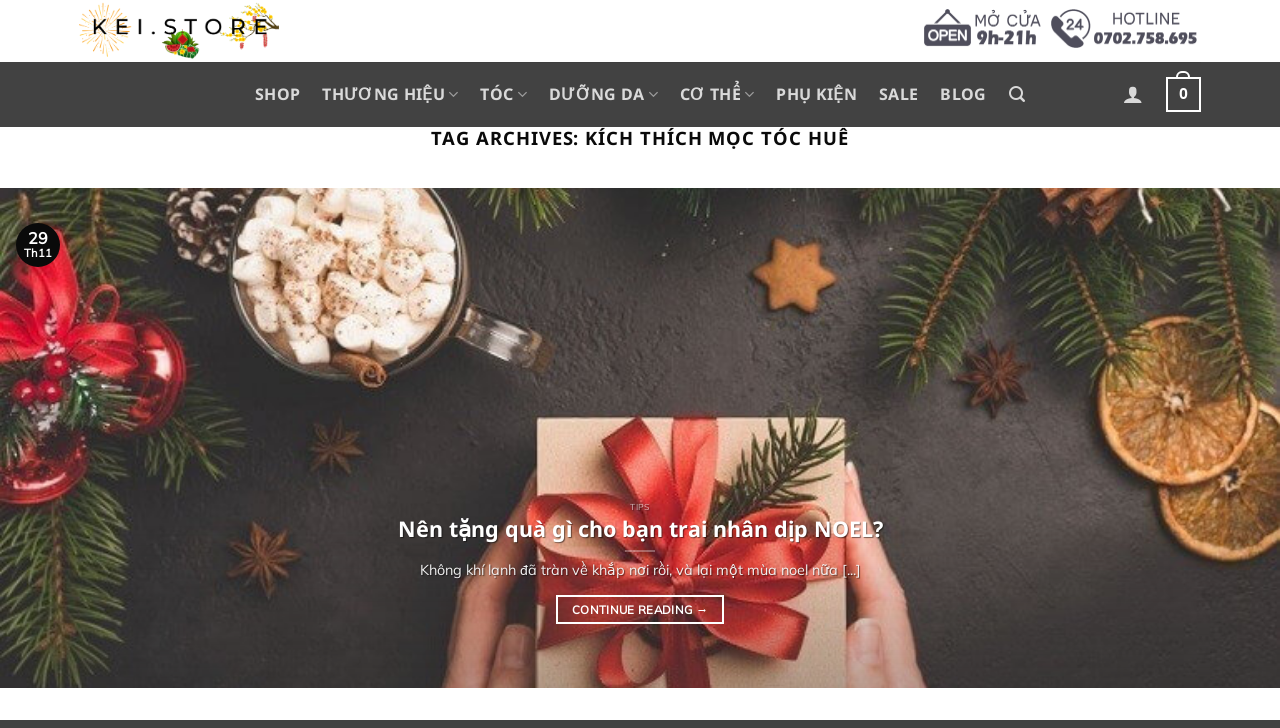

--- FILE ---
content_type: text/html; charset=UTF-8
request_url: https://saptoc.com/blog/tag/kich-thich-moc-toc-hue/
body_size: 24884
content:
<!DOCTYPE html>
<!--[if IE 9 ]><html lang="vi" class="ie9 loading-site no-js"> <![endif]-->
<!--[if IE 8 ]><html lang="vi" class="ie8 loading-site no-js"> <![endif]-->
<!--[if (gte IE 9)|!(IE)]><!--><html lang="vi" class="loading-site no-js"> <!--<![endif]--><head><meta charset="UTF-8" /><link rel="profile" href="https://gmpg.org/xfn/11" /><link rel="pingback" href="https://saptoc.com/xmlrpc.php" /><meta name='robots' content='index, follow, max-image-preview:large, max-snippet:-1, max-video-preview:-1' /><meta name="viewport" content="width=device-width, initial-scale=1, maximum-scale=1" /><title>kích thích mọc tóc huế Archives - Sáp Tóc &amp; Mỹ Phẩm Nam Giới Chính Hãng</title><link rel="canonical" href="https://saptoc.com/blog/tag/kich-thich-moc-toc-hue/" /><meta property="og:locale" content="vi_VN" /><meta property="og:type" content="article" /><meta property="og:title" content="kích thích mọc tóc huế Archives - Sáp Tóc &amp; Mỹ Phẩm Nam Giới Chính Hãng" /><meta property="og:url" content="https://saptoc.com/blog/tag/kich-thich-moc-toc-hue/" /><meta property="og:site_name" content="Sáp Tóc &amp; Mỹ Phẩm Nam Giới Chính Hãng" /><meta name="twitter:card" content="summary_large_image" /> <script type="application/ld+json" class="yoast-schema-graph">{"@context":"https://schema.org","@graph":[{"@type":"CollectionPage","@id":"https://saptoc.com/blog/tag/kich-thich-moc-toc-hue/","url":"https://saptoc.com/blog/tag/kich-thich-moc-toc-hue/","name":"kích thích mọc tóc huế Archives - Sáp Tóc &amp; Mỹ Phẩm Nam Giới Chính Hãng","isPartOf":{"@id":"https://saptoc.com/#website"},"primaryImageOfPage":{"@id":"https://saptoc.com/blog/tag/kich-thich-moc-toc-hue/#primaryimage"},"image":{"@id":"https://saptoc.com/blog/tag/kich-thich-moc-toc-hue/#primaryimage"},"thumbnailUrl":"https://saptoc.com/wp-content/uploads/2021/09/unnamed.png","inLanguage":"vi"},{"@type":"ImageObject","inLanguage":"vi","@id":"https://saptoc.com/blog/tag/kich-thich-moc-toc-hue/#primaryimage","url":"https://saptoc.com/wp-content/uploads/2021/09/unnamed.png","contentUrl":"https://saptoc.com/wp-content/uploads/2021/09/unnamed.png","width":512,"height":323},{"@type":"WebSite","@id":"https://saptoc.com/#website","url":"https://saptoc.com/","name":"Sáp Tóc &amp; Mỹ Phẩm Nam Giới Chính Hãng","description":"Sáp vuốt tóc nam , chăm sóc da cho nam","potentialAction":[{"@type":"SearchAction","target":{"@type":"EntryPoint","urlTemplate":"https://saptoc.com/?s={search_term_string}"},"query-input":"required name=search_term_string"}],"inLanguage":"vi"}]}</script> <link rel='dns-prefetch' href='//fonts.googleapis.com' /><link rel="alternate" type="application/rss+xml" title="Dòng thông tin Sáp Tóc &amp; Mỹ Phẩm Nam Giới Chính Hãng &raquo;" href="https://saptoc.com/feed/" /><link rel="alternate" type="application/rss+xml" title="Dòng phản hồi Sáp Tóc &amp; Mỹ Phẩm Nam Giới Chính Hãng &raquo;" href="https://saptoc.com/comments/feed/" /><link rel="alternate" type="application/rss+xml" title="Dòng thông tin cho Thẻ Sáp Tóc &amp; Mỹ Phẩm Nam Giới Chính Hãng &raquo; kích thích mọc tóc huế" href="https://saptoc.com/blog/tag/kich-thich-moc-toc-hue/feed/" /><style id="litespeed-ccss">:root{--wp-admin-theme-color:#007cba;--wp-admin-theme-color--rgb:0,124,186;--wp-admin-theme-color-darker-10:#006ba1;--wp-admin-theme-color-darker-10--rgb:0,107,161;--wp-admin-theme-color-darker-20:#005a87;--wp-admin-theme-color-darker-20--rgb:0,90,135;--wp-admin-border-width-focus:2px}@media (-webkit-min-device-pixel-ratio:2),(min-resolution:192dpi){:root{--wp-admin-border-width-focus:1.5px}}:root{--wp--preset--font-size--normal:16px;--wp--preset--font-size--huge:42px}.screen-reader-text{border:0;clip:rect(1px,1px,1px,1px);-webkit-clip-path:inset(50%);clip-path:inset(50%);height:1px;margin:-1px;overflow:hidden;padding:0;position:absolute;width:1px;word-wrap:normal!important}html{font-family:sans-serif;-ms-text-size-adjust:100%;-webkit-text-size-adjust:100%}body{margin:0}article,aside,header,main{display:block}a{background-color:#fff0}strong{font-weight:inherit}strong{font-weight:bolder}img{border-style:none}svg:not(:root){overflow:hidden}button,input{font:inherit}button,input{overflow:visible}button{text-transform:none}button,[type=submit]{-webkit-appearance:button}button::-moz-focus-inner,input::-moz-focus-inner{border:0;padding:0}button:-moz-focusring,input:-moz-focusring{outline:1px dotted ButtonText}[type=checkbox]{-webkit-box-sizing:border-box;box-sizing:border-box;padding:0}[type=search]{-webkit-appearance:textfield}[type=search]::-webkit-search-cancel-button,[type=search]::-webkit-search-decoration{-webkit-appearance:none}*,*:before,*:after{-webkit-box-sizing:border-box;box-sizing:border-box}html{-webkit-box-sizing:border-box;box-sizing:border-box;background-attachment:fixed}body{color:#777;scroll-behavior:smooth;-webkit-font-smoothing:antialiased;-moz-osx-font-smoothing:grayscale}img{max-width:100%;height:auto;display:inline-block;vertical-align:middle}a,button,input{-ms-touch-action:manipulation;touch-action:manipulation}.col{position:relative;margin:0;padding:0 15px 30px;width:100%}.col-inner{position:relative;margin-left:auto;margin-right:auto;width:100%;background-position:50% 50%;background-size:cover;background-repeat:no-repeat;-webkit-box-flex:1;-ms-flex:1 0 auto;flex:1 0 auto}@media screen and (min-width:850px){.col:first-child .col-inner{margin-left:auto;margin-right:0}.col+.col .col-inner{margin-right:auto;margin-left:0}}@media screen and (max-width:849px){.col{padding-bottom:30px}}@media screen and (min-width:850px){.row-divided>.col+.col:not(.large-12){border-left:1px solid #ececec}}.align-top{-webkit-box-pack:start!important;-ms-flex-pack:start!important;justify-content:flex-start!important;-webkit-box-align:start!important;-ms-flex-align:start!important;align-items:flex-start!important;-ms-flex-item-align:start!important;align-self:flex-start!important;vertical-align:top!important}@media screen and (min-width:850px){.large-3{max-width:25%;-ms-flex-preferred-size:25%;flex-basis:25%}.large-6{max-width:50%;-ms-flex-preferred-size:50%;flex-basis:50%}.large-9{max-width:75%;-ms-flex-preferred-size:75%;flex-basis:75%}.large-12{max-width:100%;-ms-flex-preferred-size:100%;flex-basis:100%}}body,.container,.row{width:100%;margin-left:auto;margin-right:auto}.container{padding-left:15px;padding-right:15px}.container,.row{max-width:1080px}.row.row-large{max-width:1110px}.flex-row{-js-display:flex;display:-webkit-box;display:-ms-flexbox;display:flex;-webkit-box-orient:horizontal;-webkit-box-direction:normal;-ms-flex-flow:row nowrap;flex-flow:row nowrap;-webkit-box-align:center;-ms-flex-align:center;align-items:center;-webkit-box-pack:justify;-ms-flex-pack:justify;justify-content:space-between;width:100%}.text-center .flex-row{-webkit-box-pack:center;-ms-flex-pack:center;justify-content:center}.header .flex-row{height:100%}.flex-col{max-height:100%}.flex-grow{-webkit-box-flex:1;-ms-flex:1;flex:1;-ms-flex-negative:1;-ms-flex-preferred-size:auto!important}.flex-center{margin:0 auto}.flex-left{margin-right:auto}.flex-right{margin-left:auto}.flex-has-center>.flex-row>.flex-col:not(.flex-center){-webkit-box-flex:1;-ms-flex:1;flex:1}@media (min-width:850px){.col2-set{-js-display:flex;display:-webkit-box;display:-ms-flexbox;display:flex}.col2-set>div+div{padding-left:30px}}@media all and (-ms-high-contrast:none){.nav>li>a>i{top:-1px}}.row{width:100%;-js-display:flex;display:-webkit-box;display:-ms-flexbox;display:flex;-webkit-box-orient:horizontal;-webkit-box-direction:normal;-ms-flex-flow:row wrap;flex-flow:row wrap}.lightbox-content .row:not(.row-collapse){padding-left:0;padding-right:0;margin-left:-15px;margin-right:-15px;width:auto}.row-collapse{padding:0}.row-collapse>.col{padding:0!important}@media screen and (min-width:850px){.row-large{padding-left:0;padding-right:0}.row-large>.col{padding:0 30px 30px;margin-bottom:0}}.nav-dropdown{position:absolute;min-width:260px;max-height:0;z-index:9;padding:20px 0 20px;opacity:0;margin:0;color:#777;background-color:#fff;text-align:left;display:table;left:-99999px}.nav-dropdown:after{visibility:hidden;display:block;content:"";clear:both;height:0}.nav-dropdown li{display:block;margin:0;vertical-align:top}.nav-dropdown li ul{margin:0;padding:0}.nav-dropdown>li.html{min-width:260px}.nav-column li>a,.nav-dropdown>li>a{width:auto;display:block;padding:10px 20px;line-height:1.3}.nav-column>li:last-child:not(.nav-dropdown-col)>a,.nav-dropdown>li:last-child:not(.nav-dropdown-col)>a{border-bottom:0!important}.nav-dropdown>li.nav-dropdown-col,.nav-dropdown>li.image-column{text-align:left;display:table-cell;white-space:nowrap;width:160px;min-width:160px}.nav-dropdown>li.nav-dropdown-col:not(:last-child){border-right:1px solid #fff0}.nav-dropdown .menu-item-has-children>a,.nav-dropdown .nav-dropdown-col>a{text-transform:uppercase;font-size:.8em;font-weight:bolder;color:#000}.nav-dropdown li.image-column{margin:0!important;padding:0!important;border:0!important}.nav-dropdown li.image-column>a{line-height:0!important;font-size:0!important;padding:0!important;margin-left:0!important;margin-right:0!important;margin-top:-20px!important;margin-bottom:-20px!important}.nav-dropdown li.image-column>a img{margin:0;display:block;width:100%}.nav-dropdown-default li.image-column:last-child>a{margin-right:-20px!important}.nav-dropdown-default .nav-column li>a,.nav-dropdown.nav-dropdown-default>li>a{padding-left:0;padding-right:0;margin:0 10px;border-bottom:1px solid #ececec}.nav-dropdown-default{padding:20px}.nav-dropdown-has-arrow li.has-dropdown:after,.nav-dropdown-has-arrow li.has-dropdown:before{bottom:-2px;z-index:10;opacity:0;left:50%;border:solid #fff0;content:"";height:0;width:0;position:absolute}.nav-dropdown-has-arrow li.has-dropdown:after{border-color:#fff0;border-bottom-color:#fff;border-width:8px;margin-left:-8px}.nav-dropdown-has-arrow li.has-dropdown:before{z-index:-999;border-width:11px;margin-left:-11px}.nav-dropdown-has-shadow .nav-dropdown{-webkit-box-shadow:1px 1px 15px rgb(0 0 0/.15);box-shadow:1px 1px 15px rgb(0 0 0/.15)}.nav-dropdown-has-arrow.nav-dropdown-has-border li.has-dropdown:before{border-bottom-color:#ddd}.nav-dropdown-has-border .nav-dropdown{border:2px solid #ddd}.label-new.menu-item>a:after,.label-hot.menu-item>a:after,.label-popular.menu-item>a:after{content:"";display:inline-block;font-size:9px;line-height:9px;text-transform:uppercase;letter-spacing:-.1px;margin-left:4px;background-color:#000;font-weight:bolder;border-radius:2px;color:#fff;padding:2px 3px 3px;position:relative;top:-2px}.label-new.menu-item>a:after{background-color:#446084}.label-popular.menu-item>a:after{background-color:#7a9c59}.label-hot.menu-item>a:after{background-color:#b20000}.nav p{margin:0;padding-bottom:0}.nav,.nav ul:not(.nav-dropdown){margin:0;padding:0}.nav{width:100%;position:relative;display:inline-block;display:-webkit-box;display:-ms-flexbox;display:flex;-webkit-box-orient:horizontal;-webkit-box-direction:normal;-ms-flex-flow:row wrap;flex-flow:row wrap;-webkit-box-align:center;-ms-flex-align:center;align-items:center}.nav>li{display:inline-block;list-style:none;margin:0;padding:0;position:relative;margin:0 7px}.nav>li>a{padding:10px 0;display:inline-block;display:-webkit-inline-box;display:-ms-inline-flexbox;display:inline-flex;-ms-flex-wrap:wrap;flex-wrap:wrap;-webkit-box-align:center;-ms-flex-align:center;align-items:center}.html .nav>li>a{padding-top:0;padding-bottom:0}.nav-center{-webkit-box-pack:center;-ms-flex-pack:center;justify-content:center}.nav-left{-webkit-box-pack:start;-ms-flex-pack:start;justify-content:flex-start}.nav-right{-webkit-box-pack:end;-ms-flex-pack:end;justify-content:flex-end}.nav>li>a,.nav-dropdown>li>a,.nav-column>li>a{color:rgb(102 102 102/.85)}.nav-dropdown>li>a,.nav-column>li>a{display:block}.nav li:first-child{margin-left:0!important}.nav li:last-child{margin-right:0!important}.nav-uppercase>li>a{letter-spacing:.02em;text-transform:uppercase;font-weight:bolder}li.html form,li.html input{margin:0}.nav.nav-vertical{-webkit-box-orient:vertical;-webkit-box-direction:normal;-ms-flex-flow:column;flex-flow:column}.nav.nav-vertical li{list-style:none;margin:0;width:100%}.nav-vertical li li{font-size:1em;padding-left:.5em}.nav-vertical .image-column{display:none!important}.nav-vertical>li{display:-webkit-box;display:-ms-flexbox;display:flex;-webkit-box-orient:horizontal;-webkit-box-direction:normal;-ms-flex-flow:row wrap;flex-flow:row wrap;-webkit-box-align:center;-ms-flex-align:center;align-items:center}.nav-vertical>li ul{width:100%}.nav-vertical li li.menu-item-has-children{margin-bottom:1em}.nav-vertical li li.menu-item-has-children:not(:first-child){margin-top:1em}.nav-vertical>li>ul>li a,.nav-vertical>li>a{display:-webkit-box;display:-ms-flexbox;display:flex;-webkit-box-align:center;-ms-flex-align:center;align-items:center;width:auto;-webkit-box-flex:1;-ms-flex-positive:1;flex-grow:1}.nav-vertical li li.menu-item-has-children>a{color:#000;text-transform:uppercase;font-size:.8em;font-weight:bolder}.nav-vertical>li.html{padding-top:1em;padding-bottom:1em}.nav-vertical>li>ul li a{color:#666}.nav-vertical>li>ul{margin:0 0 2em;padding-left:1em}.nav .children{position:fixed;opacity:0;left:-99999px;-webkit-transform:translateX(-10px);-ms-transform:translateX(-10px);transform:translateX(-10px)}.nav-sidebar.nav-vertical>li+li{border-top:1px solid #ececec}.nav-vertical>li+li{border-top:1px solid #ececec}.badge{display:table;z-index:20;height:2.8em;width:2.8em;-webkit-backface-visibility:hidden;backface-visibility:hidden}.badge.top{left:0}.badge-inner{display:table-cell;vertical-align:middle;text-align:center;width:100%;height:100%;background-color:#446084;line-height:.85;color:#fff;font-weight:bolder;padding:2px;white-space:nowrap}.badge-small{width:2.3em;height:2.3em}.badge-small .badge-inner{line-height:.7}.badge-circle-inside{margin-left:1em}.badge-circle-inside .badge-inner{border-radius:999px}.widget .badge{margin:0!important}.box{width:100%;position:relative;margin:0 auto}.box-text{padding-top:.7em;padding-bottom:1.4em;position:relative;width:100%;font-size:.9em}@media (max-width:549px){.box-text{font-size:85%}}.box-image{position:relative;height:auto;margin:0 auto;overflow:hidden}.box-text.text-center{padding-left:10px;padding-right:10px}.box-image img{max-width:100%;width:100%;margin:0 auto}.box-shade .box-text{position:absolute;width:100%;max-height:100%;bottom:0;padding-left:1.5em;padding-right:1.5em}.box-shade.dark .box-text{text-shadow:1px 1px 1px rgb(0 0 0/.5)}.button,button{position:relative;display:inline-block;background-color:#fff0;text-transform:uppercase;font-size:.97em;letter-spacing:.03em;font-weight:bolder;text-align:center;color:currentColor;text-decoration:none;border:1px solid #fff0;vertical-align:middle;border-radius:0;margin-top:0;margin-right:1em;text-shadow:none;line-height:2.4em;min-height:2.5em;padding:0 1.2em;max-width:100%;text-rendering:optimizeLegibility;-webkit-box-sizing:border-box;box-sizing:border-box}.button span{display:inline-block;line-height:1.6}.button.is-outline{line-height:2.19em}.button{color:#fff;background-color:#446084;background-color:var(--primary-color);border-color:rgb(0 0 0/.05)}.button.is-outline{border:2px solid currentColor;background-color:#fff0}.dark .button{color:#fff}.is-outline{color:silver}.primary{background-color:#446084}.secondary{background-color:#d26e4b}.text-center .button:first-of-type{margin-left:0!important}.text-center .button:last-of-type{margin-right:0!important}.header-button{display:inline-block}.header-button .button{margin:0}.flex-col button,.flex-col .button,.flex-col input{margin-bottom:0}.is-divider{height:3px;display:block;background-color:rgb(0 0 0/.1);margin:1em 0 1em;width:100%;max-width:30px}.widget .is-divider{margin-top:.66em}.dark .is-divider{background-color:rgb(255 255 255/.3)}form{margin-bottom:0}input[type=email],input[type=search],input[type=text],input[type=password]{-webkit-box-sizing:border-box;box-sizing:border-box;border:1px solid #ddd;padding:0 .75em;height:2.507em;font-size:.97em;border-radius:0;max-width:100%;width:100%;vertical-align:middle;background-color:#fff;color:#333;-webkit-box-shadow:inset 0 1px 2px rgb(0 0 0/.1);box-shadow:inset 0 1px 2px rgb(0 0 0/.1)}input[type=email],input[type=search],input[type=text]{-webkit-appearance:none;-moz-appearance:none;appearance:none}label{font-weight:700;display:block;font-size:.9em;margin-bottom:.4em}input[type=checkbox]{display:inline;margin-right:10px;font-size:16px}.form-flat input:not([type=submit]){background-color:rgb(0 0 0/.03);-webkit-box-shadow:none;box-shadow:none;border-color:rgb(0 0 0/.09);color:currentColor!important;border-radius:99px}.form-flat button,.form-flat input{border-radius:99px}.form-flat .flex-row .flex-col{padding-right:4px}.dark .form-flat input:not([type=submit]),.nav-dark .form-flat input:not([type=submit]){background-color:rgb(255 255 255/.2)!important;border-color:rgb(255 255 255/.09);color:#fff}.nav-dark .form-flat input::-webkit-input-placeholder,.dark .form-flat input::-webkit-input-placeholder{color:#fff}.form-flat .button.icon{color:currentColor!important;border-color:transparent!important;background-color:transparent!important;-webkit-box-shadow:none;box-shadow:none}i[class^=icon-]{font-family:"fl-icons"!important;font-display:block;speak:none!important;margin:0;padding:0;display:inline-block;font-style:normal!important;font-weight:normal!important;font-variant:normal!important;text-transform:none!important;position:relative;line-height:1.2}button i,.button i{vertical-align:middle;top:-1.5px}.button.icon{margin-left:.12em;margin-right:.12em;min-width:2.5em;padding-left:.6em;padding-right:.6em;display:inline-block}.button.icon i{font-size:1.2em}.button.icon i+span{padding-right:.5em}.button.icon.is-small{border-width:1px}.button.icon.is-small i{top:-1px}.button.icon.circle{padding-left:0;padding-right:0}.button.icon.circle>span{margin:0 8px}.button.icon.circle>i{margin:0 8px}.button.icon.circle>i+span{margin-left:-4px}.button.icon.circle>i:only-child{margin:0}.nav>li>a>i{vertical-align:middle;font-size:20px}.nav>li>a>i.icon-search{font-size:1.2em}.nav>li.has-icon>a>i{min-width:1em}.has-dropdown .icon-angle-down{font-size:16px;margin-left:.2em;opacity:.6}.image-icon{display:inline-block;height:auto;vertical-align:middle;position:relative}img{opacity:1}.image-cover{position:relative;height:auto;overflow:hidden;padding-top:100%;background-position:50% 50%;background-size:cover}.image-cover img{right:0;width:100%;height:100%;bottom:0;left:0;top:0;position:absolute;-o-object-position:50% 50%;object-position:50% 50%;-o-object-fit:cover;object-fit:cover;font-family:"object-fit: cover;"}.lightbox-content{background-color:#fff;max-width:875px;margin:0 auto;-webkit-box-shadow:3px 3px 20px 0 rgb(0 0 0/.15);box-shadow:3px 3px 20px 0 rgb(0 0 0/.15);position:relative}.lightbox-content .lightbox-inner{padding:30px 20px}.mfp-hide{display:none!important}.slider{position:relative;scrollbar-width:none}.slider:not(.flickity-enabled){white-space:nowrap;overflow-y:hidden;overflow-x:scroll;width:auto;-ms-overflow-style:-ms-autohiding-scrollbar}.slider::-webkit-scrollbar{width:0px!important;height:0px!important}.slider:not(.flickity-enabled)>*{display:inline-block!important;white-space:normal!important;vertical-align:top}label{color:#222}a{color:#334862;text-decoration:none}a.plain{color:currentColor}ul{list-style:disc}ul{margin-top:0;padding:0}ul ul{margin:1.5em 0 1.5em 3em}li{margin-bottom:.6em}.button,button,input{margin-bottom:1em}form,p,ul{margin-bottom:1.3em}form p{margin-bottom:.5em}body{line-height:1.6}h1,h2,h3,h4,h5,h6{color:#555;width:100%;margin-top:0;margin-bottom:.5em;text-rendering:optimizeSpeed}h1{font-size:1.7em;line-height:1.3}h2{font-size:1.6em;line-height:1.3}h3{font-size:1.25em}h4{font-size:1.125em}h5{font-size:1em}h6{font-size:.85em;opacity:.8}@media (max-width:549px){h1{font-size:1.4em}h2{font-size:1.2em}h3{font-size:1em}}p{margin-top:0}h1>span{-webkit-box-decoration-break:clone;box-decoration-break:clone}.uppercase,h6,span.widget-title{line-height:1.05;letter-spacing:.05em;text-transform:uppercase}span.widget-title{font-size:1em;font-weight:600}.is-normal{font-weight:400}.uppercase{line-height:1.2;text-transform:uppercase}.is-xlarge{font-size:1.5em}.is-large{font-size:1.15em}.is-small,.is-small.button{font-size:.8em}.is-xsmall{font-size:.7em}.is-xxsmall{font-size:.6em}@media (max-width:549px){.is-xlarge{font-size:1.8em}.is-large{font-size:1em}}.box-text h5{line-height:1.3;margin-top:.1em;margin-bottom:.1em}.box-text p{margin-top:.1em;margin-bottom:.1em}.box-text .button{margin-top:1em}.nav>li>a{font-size:.8em}.nav>li.html{font-size:.85em}.nav-size-large>li>a{font-size:1em}.nav-spacing-large>li{margin:0 11px}.container:after,.row:after{content:"";display:table;clear:both}@media (max-width:549px){.hide-for-small{display:none!important}}@media (min-width:850px){.show-for-medium{display:none!important}}@media (max-width:849px){.hide-for-medium{display:none!important}}.full-width{width:100%!important;max-width:100%!important;padding-left:0!important;padding-right:0!important;display:block}.mb{margin-bottom:30px}.mb-0{margin-bottom:0!important}.mr-half{margin-right:15px}.pb-half{padding-bottom:15px}.pt-half{padding-top:15px}.pb-0{padding-bottom:0!important}.inner-padding{padding:30px}.text-left{text-align:left}.text-center{text-align:center}.text-center>div,.text-center>div>div,.text-center .is-divider{margin-left:auto;margin-right:auto}.text-left .is-divider{margin-right:auto;margin-left:0}.relative{position:relative!important}.absolute{position:absolute!important}.fixed{position:fixed!important;z-index:12}.top{top:0}.bottom{bottom:0}.fill{position:absolute;top:0;left:0;height:100%;right:0;bottom:0;padding:0!important;margin:0!important}.bg-fill{background-size:cover!important;background-repeat:no-repeat!important;background-position:50% 50%}.circle{border-radius:999px!important;-o-object-fit:cover;object-fit:cover}.z-1{z-index:21}.z-top{z-index:9995}.block{display:block}.op-7{opacity:.7}.no-scrollbar{-ms-overflow-style:-ms-autohiding-scrollbar;scrollbar-width:none}.no-scrollbar::-webkit-scrollbar{width:0px!important;height:0px!important}.screen-reader-text{clip:rect(1px,1px,1px,1px);position:absolute!important;height:1px;width:1px;overflow:hidden}.shade{content:" ";position:absolute;top:0;bottom:0;left:0;right:0;background:rgb(0 0 0/.2);background:-webkit-gradient(linear,left bottom,left top,from(#323232),color-stop(33%,#fff0));background:-o-linear-gradient(bottom,#323232 0%,#fff0 33%);background:linear-gradient(to top,#323232 0%,#fff0 33%);opacity:.3;-webkit-backface-visibility:hidden;backface-visibility:hidden}.dark,.dark p{color:#f1f1f1}.dark label,.dark h5{color:#fff}.nav-dark .nav>li>a{color:rgb(255 255 255/.8)}html{overflow-x:hidden}@media (max-width:849px){body{overflow-x:hidden}}#wrapper,#main{background-color:#fff;position:relative}.page-wrapper{padding-top:30px;padding-bottom:30px}.is-sticky-column{will-change:min-height}.is-sticky-column__inner{-webkit-transform:translate(0,0);-ms-transform:translate(0,0);transform:translate(0,0);-webkit-transform:translate3d(0,0,0);transform:translate3d(0,0,0);will-change:position,transform}.header,.header-wrapper{width:100%;z-index:30;position:relative;background-size:cover;background-position:50%0}.header-bg-color{background-color:rgb(255 255 255/.9)}.header-bottom{display:-webkit-box;display:-ms-flexbox;display:flex;-webkit-box-align:center;-ms-flex-align:center;align-items:center;-ms-flex-wrap:no-wrap;flex-wrap:no-wrap}.header-bg-image,.header-bg-color{background-position:50%0}.header-main{z-index:10;position:relative}.header-bottom{z-index:9;position:relative;min-height:35px}.top-divider{margin-bottom:-1px;border-top:1px solid currentColor;opacity:.1}.header-full-width .container{max-width:100%!important}@media (max-width:849px){.header-main li.html.custom{display:none}}.post{margin:0 0 30px}.entry-header-text{padding:1.5em 0 1.5em}.entry-header-text-top{padding-top:0}.badge.post-date{top:7%}.entry-image img{width:100%}.box-blog-post .is-divider{margin-top:.5em;margin-bottom:.5em;height:2px}.updated:not(.published){display:none}.widget{margin-bottom:1.5em}.widget ul{margin:0}.widget li{list-style:none}.widget>ul>li{list-style:none;margin-bottom:.3em;text-align:left;margin:0}.widget>ul>li:before{font-family:"fl-icons";display:inline-block;opacity:.6;margin-right:6px}.widget>ul>li+li{border-top:1px solid #ececec}.recent-blog-posts{padding:10px 0 10px}.recent-blog-posts a{line-height:1.2;display:block;margin-bottom:6px}html{background-color:#5b5b5b}.back-to-top{margin:0;opacity:0;bottom:20px;right:20px;-webkit-transform:translateY(30%);-ms-transform:translateY(30%);transform:translateY(30%)}.logo{line-height:1;margin:0}.logo a{text-decoration:none;display:block;color:#446084;font-size:32px;text-transform:uppercase;font-weight:bolder;margin:0}.logo img{display:block;width:auto}.header-logo-dark{display:none!important}.logo-left .logo{margin-left:0;margin-right:30px}@media screen and (max-width:849px){.header-inner .nav{-ms-flex-wrap:nowrap;flex-wrap:nowrap}.medium-logo-center .flex-left{-webkit-box-ordinal-group:2;-ms-flex-order:1;order:1;-webkit-box-flex:1;-ms-flex:1 1 0%;flex:1 1 0%}.medium-logo-center .logo{-webkit-box-ordinal-group:3;-ms-flex-order:2;order:2;text-align:center;margin:0 15px}.medium-logo-center .logo img{margin:0 auto}.medium-logo-center .flex-right{-webkit-box-flex:1;-ms-flex:1 1 0%;flex:1 1 0%;-webkit-box-ordinal-group:4;-ms-flex-order:3;order:3}}.page-title{position:relative}.sidebar-menu .search-form{display:block!important}.searchform-wrapper form{margin-bottom:0}.sidebar-menu .search-form{padding:5px 0;width:100%}.searchform{position:relative}.searchform .button.icon{margin:0}.searchform .button.icon i{font-size:1.2em}.searchform-wrapper{width:100%}.searchform-wrapper.form-flat .flex-col:last-of-type{margin-left:-2.9em}#search-lightbox{font-size:1.5em;margin:0 auto;max-width:600px}.icon-user:before{content:""}.icon-menu:before{content:""}.icon-angle-up:before{content:""}.icon-angle-down:before{content:""}.icon-search:before{content:""}.woocommerce-form-login .button{margin-bottom:0}.woocommerce-privacy-policy-text{font-size:85%}p.form-row-wide{clear:both}.woocommerce-form-register .woocommerce-privacy-policy-text{margin-bottom:1.5em}.cart-icon{display:inline-block}.cart-icon strong{border-radius:0;font-weight:700;margin:.3em 0;border:2px solid #446084;color:#446084;position:relative;display:inline-block;vertical-align:middle;text-align:center;width:2.2em;height:2.2em;font-size:1em;line-height:1.9em;font-family:Helvetica,Arial,Sans-serif}.cart-icon strong:after{bottom:100%;margin-bottom:0;margin-left:-7px;height:8px;width:14px;left:50%;content:" ";position:absolute;border:2px solid #446084;border-top-left-radius:99px;border-top-right-radius:99px;border-bottom:0}.nav-dark .cart-icon strong{color:#fff;border-color:#fff}.nav-dark .cart-icon strong:after{border-color:#fff}.woocommerce-mini-cart__empty-message{text-align:center}:root{--primary-color:#0a0a0a}html{background-color:#424242!important}#wrapper,#main{background-color:#fff}.header-main{height:62px}#logo img{max-height:62px}#logo{width:200px}.header-bottom{min-height:55px}.search-form{width:95%}.header-bg-color,.header-wrapper{background-color:rgb(255 255 255/.9)}.header-bottom{background-color:#424242}.header-main .nav>li>a{line-height:16px}.header-bottom-nav>li>a{line-height:16px}@media (max-width:549px){.header-main{height:70px}#logo img{max-height:70px}}.nav-dropdown{font-size:100%}.logo a,.cart-icon strong{color:#0a0a0a}.label-new.menu-item>a:after,button[type="submit"],.button.submit-button,.button.primary:not(.is-outline),.button.primary:not(.is-outline),.badge-inner{background-color:#0a0a0a}.cart-icon strong:after,.cart-icon strong{border-color:#0a0a0a}.button.secondary:not(.is-outline){background-color:#d16b55}body{font-size:100%}@media screen and (max-width:549px){body{font-size:100%}}body{font-family:"Mulish",sans-serif}body{font-weight:0}body{color:#171616}.nav>li>a{font-family:"Noto Sans",sans-serif}.nav>li>a{font-weight:0}h1,h2,h3,h4,h5,h6{font-family:"Noto Sans",sans-serif}h1,h2,h3,h4,h5,h6{font-weight:700}h1,h2,h3,h4,h5,h6{color:#0a0a0a}a{color:#0a0a0a}.header-main .cart-icon strong,.header-main .menu-title{color:#504a4a!important}.header-main .cart-icon strong:after,.header-main .cart-icon strong{border-color:#504a4a!important}.header-main .header-button>.button:not(.is-outline){background-color:#504a4a!important}html{background-color:#f4f4f5}::-webkit-selection{background:#9f9}.header-full-width .container{max-width:90%!important}.page-wrapper{padding-top:0}@media (max-width:849px){::-webkit-selection{background:#9f9}}@media (max-width:549px){::-webkit-selection{background:#9f9}}.label-new.menu-item>a:after{content:"New"}.label-hot.menu-item>a:after{content:"Hot"}.label-popular.menu-item>a:after{content:"Popular"}ul{box-sizing:border-box}body{--wp--preset--color--black:#000000;--wp--preset--color--cyan-bluish-gray:#abb8c3;--wp--preset--color--white:#ffffff;--wp--preset--color--pale-pink:#f78da7;--wp--preset--color--vivid-red:#cf2e2e;--wp--preset--color--luminous-vivid-orange:#ff6900;--wp--preset--color--luminous-vivid-amber:#fcb900;--wp--preset--color--light-green-cyan:#7bdcb5;--wp--preset--color--vivid-green-cyan:#00d084;--wp--preset--color--pale-cyan-blue:#8ed1fc;--wp--preset--color--vivid-cyan-blue:#0693e3;--wp--preset--color--vivid-purple:#9b51e0;--wp--preset--gradient--vivid-cyan-blue-to-vivid-purple:linear-gradient(135deg,rgba(6,147,227,1) 0%,rgb(155,81,224) 100%);--wp--preset--gradient--light-green-cyan-to-vivid-green-cyan:linear-gradient(135deg,rgb(122,220,180) 0%,rgb(0,208,130) 100%);--wp--preset--gradient--luminous-vivid-amber-to-luminous-vivid-orange:linear-gradient(135deg,rgba(252,185,0,1) 0%,rgba(255,105,0,1) 100%);--wp--preset--gradient--luminous-vivid-orange-to-vivid-red:linear-gradient(135deg,rgba(255,105,0,1) 0%,rgb(207,46,46) 100%);--wp--preset--gradient--very-light-gray-to-cyan-bluish-gray:linear-gradient(135deg,rgb(238,238,238) 0%,rgb(169,184,195) 100%);--wp--preset--gradient--cool-to-warm-spectrum:linear-gradient(135deg,rgb(74,234,220) 0%,rgb(151,120,209) 20%,rgb(207,42,186) 40%,rgb(238,44,130) 60%,rgb(251,105,98) 80%,rgb(254,248,76) 100%);--wp--preset--gradient--blush-light-purple:linear-gradient(135deg,rgb(255,206,236) 0%,rgb(152,150,240) 100%);--wp--preset--gradient--blush-bordeaux:linear-gradient(135deg,rgb(254,205,165) 0%,rgb(254,45,45) 50%,rgb(107,0,62) 100%);--wp--preset--gradient--luminous-dusk:linear-gradient(135deg,rgb(255,203,112) 0%,rgb(199,81,192) 50%,rgb(65,88,208) 100%);--wp--preset--gradient--pale-ocean:linear-gradient(135deg,rgb(255,245,203) 0%,rgb(182,227,212) 50%,rgb(51,167,181) 100%);--wp--preset--gradient--electric-grass:linear-gradient(135deg,rgb(202,248,128) 0%,rgb(113,206,126) 100%);--wp--preset--gradient--midnight:linear-gradient(135deg,rgb(2,3,129) 0%,rgb(40,116,252) 100%);--wp--preset--duotone--dark-grayscale:url('#wp-duotone-dark-grayscale');--wp--preset--duotone--grayscale:url('#wp-duotone-grayscale');--wp--preset--duotone--purple-yellow:url('#wp-duotone-purple-yellow');--wp--preset--duotone--blue-red:url('#wp-duotone-blue-red');--wp--preset--duotone--midnight:url('#wp-duotone-midnight');--wp--preset--duotone--magenta-yellow:url('#wp-duotone-magenta-yellow');--wp--preset--duotone--purple-green:url('#wp-duotone-purple-green');--wp--preset--duotone--blue-orange:url('#wp-duotone-blue-orange');--wp--preset--font-size--small:13px;--wp--preset--font-size--medium:20px;--wp--preset--font-size--large:36px;--wp--preset--font-size--x-large:42px;--wp--preset--spacing--20:0.44rem;--wp--preset--spacing--30:0.67rem;--wp--preset--spacing--40:1rem;--wp--preset--spacing--50:1.5rem;--wp--preset--spacing--60:2.25rem;--wp--preset--spacing--70:3.38rem;--wp--preset--spacing--80:5.06rem}</style><link rel="preload" data-asynced="1" data-optimized="2" as="style" onload="this.onload=null;this.rel='stylesheet'" href="https://saptoc.com/wp-content/litespeed/css/1/c483e977443c3d2e0f2657cebe8b3798.css?ver=aacab" /><script src="[data-uri]" defer></script> <script type='text/javascript' src='https://saptoc.com/wp-includes/js/jquery/jquery.min.js?ver=3.6.1' id='jquery-core-js'></script> <link rel="https://api.w.org/" href="https://saptoc.com/wp-json/" /><link rel="alternate" type="application/json" href="https://saptoc.com/wp-json/wp/v2/tags/1014" /><link rel="EditURI" type="application/rsd+xml" title="RSD" href="https://saptoc.com/xmlrpc.php?rsd" /><link rel="wlwmanifest" type="application/wlwmanifest+xml" href="https://saptoc.com/wp-includes/wlwmanifest.xml" /><meta name="generator" content="WordPress 6.1.9" /><meta name="generator" content="WooCommerce 7.5.1" />
 <script src="[data-uri]" defer></script><!--[if IE]><link rel="stylesheet" type="text/css" href="https://saptoc.com/wp-content/themes/flatsome/assets/css/ie-fallback.css"><script src="//cdnjs.cloudflare.com/ajax/libs/html5shiv/3.6.1/html5shiv.js"></script><script>var head = document.getElementsByTagName('head')[0],style = document.createElement('style');style.type = 'text/css';style.styleSheet.cssText = ':before,:after{content:none !important';head.appendChild(style);setTimeout(function(){head.removeChild(style);}, 0);</script><script src="https://saptoc.com/wp-content/themes/flatsome/assets/libs/ie-flexibility.js"></script><![endif]-->	<noscript><style>.woocommerce-product-gallery{ opacity: 1 !important; }</style></noscript><noscript>
<img height="1" width="1" style="display:none" alt="fbpx"
src="https://www.facebook.com/tr?id=2697270827182065&ev=PageView&noscript=1" />
</noscript><link rel="icon" href="https://saptoc.com/wp-content/uploads/2019/08/cropped-logotransblack-1-32x32.png" sizes="32x32" /><link rel="icon" href="https://saptoc.com/wp-content/uploads/2019/08/cropped-logotransblack-1-192x192.png" sizes="192x192" /><link rel="apple-touch-icon" href="https://saptoc.com/wp-content/uploads/2019/08/cropped-logotransblack-1-180x180.png" /><meta name="msapplication-TileImage" content="https://saptoc.com/wp-content/uploads/2019/08/cropped-logotransblack-1-270x270.png" /><meta name="google-site-verification" content="W3BqmW9SC9LfpFnCJN-223Nn_cZ_kjxAPU_tX4aCa8A" /></head><body class="archive tag tag-kich-thich-moc-toc-hue tag-1014 theme-flatsome woocommerce-no-js full-width lightbox nav-dropdown-has-arrow nav-dropdown-has-shadow nav-dropdown-has-border"><svg xmlns="http://www.w3.org/2000/svg" viewBox="0 0 0 0" width="0" height="0" focusable="false" role="none" style="visibility: hidden; position: absolute; left: -9999px; overflow: hidden;" ><defs><filter id="wp-duotone-dark-grayscale"><feColorMatrix color-interpolation-filters="sRGB" type="matrix" values=" .299 .587 .114 0 0 .299 .587 .114 0 0 .299 .587 .114 0 0 .299 .587 .114 0 0 " /><feComponentTransfer color-interpolation-filters="sRGB" ><feFuncR type="table" tableValues="0 0.49803921568627" /><feFuncG type="table" tableValues="0 0.49803921568627" /><feFuncB type="table" tableValues="0 0.49803921568627" /><feFuncA type="table" tableValues="1 1" /></feComponentTransfer><feComposite in2="SourceGraphic" operator="in" /></filter></defs></svg><svg xmlns="http://www.w3.org/2000/svg" viewBox="0 0 0 0" width="0" height="0" focusable="false" role="none" style="visibility: hidden; position: absolute; left: -9999px; overflow: hidden;" ><defs><filter id="wp-duotone-grayscale"><feColorMatrix color-interpolation-filters="sRGB" type="matrix" values=" .299 .587 .114 0 0 .299 .587 .114 0 0 .299 .587 .114 0 0 .299 .587 .114 0 0 " /><feComponentTransfer color-interpolation-filters="sRGB" ><feFuncR type="table" tableValues="0 1" /><feFuncG type="table" tableValues="0 1" /><feFuncB type="table" tableValues="0 1" /><feFuncA type="table" tableValues="1 1" /></feComponentTransfer><feComposite in2="SourceGraphic" operator="in" /></filter></defs></svg><svg xmlns="http://www.w3.org/2000/svg" viewBox="0 0 0 0" width="0" height="0" focusable="false" role="none" style="visibility: hidden; position: absolute; left: -9999px; overflow: hidden;" ><defs><filter id="wp-duotone-purple-yellow"><feColorMatrix color-interpolation-filters="sRGB" type="matrix" values=" .299 .587 .114 0 0 .299 .587 .114 0 0 .299 .587 .114 0 0 .299 .587 .114 0 0 " /><feComponentTransfer color-interpolation-filters="sRGB" ><feFuncR type="table" tableValues="0.54901960784314 0.98823529411765" /><feFuncG type="table" tableValues="0 1" /><feFuncB type="table" tableValues="0.71764705882353 0.25490196078431" /><feFuncA type="table" tableValues="1 1" /></feComponentTransfer><feComposite in2="SourceGraphic" operator="in" /></filter></defs></svg><svg xmlns="http://www.w3.org/2000/svg" viewBox="0 0 0 0" width="0" height="0" focusable="false" role="none" style="visibility: hidden; position: absolute; left: -9999px; overflow: hidden;" ><defs><filter id="wp-duotone-blue-red"><feColorMatrix color-interpolation-filters="sRGB" type="matrix" values=" .299 .587 .114 0 0 .299 .587 .114 0 0 .299 .587 .114 0 0 .299 .587 .114 0 0 " /><feComponentTransfer color-interpolation-filters="sRGB" ><feFuncR type="table" tableValues="0 1" /><feFuncG type="table" tableValues="0 0.27843137254902" /><feFuncB type="table" tableValues="0.5921568627451 0.27843137254902" /><feFuncA type="table" tableValues="1 1" /></feComponentTransfer><feComposite in2="SourceGraphic" operator="in" /></filter></defs></svg><svg xmlns="http://www.w3.org/2000/svg" viewBox="0 0 0 0" width="0" height="0" focusable="false" role="none" style="visibility: hidden; position: absolute; left: -9999px; overflow: hidden;" ><defs><filter id="wp-duotone-midnight"><feColorMatrix color-interpolation-filters="sRGB" type="matrix" values=" .299 .587 .114 0 0 .299 .587 .114 0 0 .299 .587 .114 0 0 .299 .587 .114 0 0 " /><feComponentTransfer color-interpolation-filters="sRGB" ><feFuncR type="table" tableValues="0 0" /><feFuncG type="table" tableValues="0 0.64705882352941" /><feFuncB type="table" tableValues="0 1" /><feFuncA type="table" tableValues="1 1" /></feComponentTransfer><feComposite in2="SourceGraphic" operator="in" /></filter></defs></svg><svg xmlns="http://www.w3.org/2000/svg" viewBox="0 0 0 0" width="0" height="0" focusable="false" role="none" style="visibility: hidden; position: absolute; left: -9999px; overflow: hidden;" ><defs><filter id="wp-duotone-magenta-yellow"><feColorMatrix color-interpolation-filters="sRGB" type="matrix" values=" .299 .587 .114 0 0 .299 .587 .114 0 0 .299 .587 .114 0 0 .299 .587 .114 0 0 " /><feComponentTransfer color-interpolation-filters="sRGB" ><feFuncR type="table" tableValues="0.78039215686275 1" /><feFuncG type="table" tableValues="0 0.94901960784314" /><feFuncB type="table" tableValues="0.35294117647059 0.47058823529412" /><feFuncA type="table" tableValues="1 1" /></feComponentTransfer><feComposite in2="SourceGraphic" operator="in" /></filter></defs></svg><svg xmlns="http://www.w3.org/2000/svg" viewBox="0 0 0 0" width="0" height="0" focusable="false" role="none" style="visibility: hidden; position: absolute; left: -9999px; overflow: hidden;" ><defs><filter id="wp-duotone-purple-green"><feColorMatrix color-interpolation-filters="sRGB" type="matrix" values=" .299 .587 .114 0 0 .299 .587 .114 0 0 .299 .587 .114 0 0 .299 .587 .114 0 0 " /><feComponentTransfer color-interpolation-filters="sRGB" ><feFuncR type="table" tableValues="0.65098039215686 0.40392156862745" /><feFuncG type="table" tableValues="0 1" /><feFuncB type="table" tableValues="0.44705882352941 0.4" /><feFuncA type="table" tableValues="1 1" /></feComponentTransfer><feComposite in2="SourceGraphic" operator="in" /></filter></defs></svg><svg xmlns="http://www.w3.org/2000/svg" viewBox="0 0 0 0" width="0" height="0" focusable="false" role="none" style="visibility: hidden; position: absolute; left: -9999px; overflow: hidden;" ><defs><filter id="wp-duotone-blue-orange"><feColorMatrix color-interpolation-filters="sRGB" type="matrix" values=" .299 .587 .114 0 0 .299 .587 .114 0 0 .299 .587 .114 0 0 .299 .587 .114 0 0 " /><feComponentTransfer color-interpolation-filters="sRGB" ><feFuncR type="table" tableValues="0.098039215686275 1" /><feFuncG type="table" tableValues="0 0.66274509803922" /><feFuncB type="table" tableValues="0.84705882352941 0.41960784313725" /><feFuncA type="table" tableValues="1 1" /></feComponentTransfer><feComposite in2="SourceGraphic" operator="in" /></filter></defs></svg>
<a class="skip-link screen-reader-text" href="#main">Skip to content</a><div id="wrapper"><header id="header" class="header header-full-width has-sticky sticky-jump"><div class="header-wrapper"><div id="masthead" class="header-main "><div class="header-inner flex-row container logo-left medium-logo-center" role="navigation"><div id="logo" class="flex-col logo">
<a href="https://saptoc.com/" title="Sáp Tóc &amp; Mỹ Phẩm Nam Giới Chính Hãng - Sáp vuốt tóc nam , chăm sóc da cho nam" rel="home">
<img data-lazyloaded="1" src="[data-uri]" width="200" height="62" data-src="https://saptoc.com/wp-content/uploads/2023/01/logotet-1.png" class="header_logo header-logo" alt="Sáp Tóc &amp; Mỹ Phẩm Nam Giới Chính Hãng"/><noscript><img width="200" height="62" src="https://saptoc.com/wp-content/uploads/2023/01/logotet-1.png" class="header_logo header-logo" alt="Sáp Tóc &amp; Mỹ Phẩm Nam Giới Chính Hãng"/></noscript><img data-lazyloaded="1" src="[data-uri]" width="200" height="62" data-src="https://saptoc.com/wp-content/uploads/2020/08/logotrans-e1597830226782.png" class="header-logo-dark" alt="Sáp Tóc &amp; Mỹ Phẩm Nam Giới Chính Hãng"/><noscript><img  width="200" height="62" src="https://saptoc.com/wp-content/uploads/2020/08/logotrans-e1597830226782.png" class="header-logo-dark" alt="Sáp Tóc &amp; Mỹ Phẩm Nam Giới Chính Hãng"/></noscript></a></div><div class="flex-col show-for-medium flex-left"><ul class="mobile-nav nav nav-left "><li class="nav-icon has-icon"><div class="header-button">		<a href="#" data-open="#main-menu" data-pos="left" data-bg="main-menu-overlay" data-color="" class="icon primary button circle is-small" aria-label="Menu" aria-controls="main-menu" aria-expanded="false">
<i class="icon-menu" ></i>
<span class="menu-title uppercase hide-for-small">Menu</span>		</a></div></li></ul></div><div class="flex-col hide-for-medium flex-left
flex-grow"><ul class="header-nav header-nav-main nav nav-left  nav-uppercase" ></ul></div><div class="flex-col hide-for-medium flex-right"><ul class="header-nav header-nav-main nav nav-right  nav-uppercase"><li class="html custom html_topbar_right"><div class="flex-col hide-for-medium flex-right"><ul class="header-nav header-nav-main nav nav-right  nav-uppercase"><li class="html custom html_topbar_right"><a href=""><img data-lazyloaded="1" src="[data-uri]" data-src="https://saptoc.com/wp-content/uploads/2020/09/icon-open.png" alt="" width="122" height="60"><noscript><img src="https://saptoc.com/wp-content/uploads/2020/09/icon-open.png" alt="" width="122" height="60"></noscript></a>
<a href="https://zalo.me/0702758695"><img data-lazyloaded="1" src="[data-uri]" data-src="https://saptoc.com/wp-content/uploads/2020/09/icon-support.png" alt="" width="156" height="60"><noscript><img src="https://saptoc.com/wp-content/uploads/2020/09/icon-support.png" alt="" width="156" height="60"></noscript></a></li></ul></div></li></ul></div><div class="flex-col show-for-medium flex-right"><ul class="mobile-nav nav nav-right "><li class="cart-item has-icon"><a href="https://saptoc.com/cart/" class="header-cart-link off-canvas-toggle nav-top-link is-small" data-open="#cart-popup" data-class="off-canvas-cart" title="Giỏ hàng" data-pos="right">
<span class="cart-icon image-icon">
<strong>0</strong>
</span>
</a><div id="cart-popup" class="mfp-hide widget_shopping_cart"><div class="cart-popup-inner inner-padding"><div class="cart-popup-title text-center"><h4 class="uppercase">Giỏ hàng</h4><div class="is-divider"></div></div><div class="widget_shopping_cart_content"><p class="woocommerce-mini-cart__empty-message">Chưa có sản phẩm trong giỏ hàng.</p></div><div class="cart-sidebar-content relative"></div></div></div></li></ul></div></div><div class="container"><div class="top-divider full-width"></div></div></div><div id="wide-nav" class="header-bottom wide-nav nav-dark flex-has-center hide-for-medium"><div class="flex-row container"><div class="flex-col hide-for-medium flex-left"><ul class="nav header-nav header-bottom-nav nav-left  nav-size-large nav-spacing-large nav-uppercase"></ul></div><div class="flex-col hide-for-medium flex-center"><ul class="nav header-nav header-bottom-nav nav-center  nav-size-large nav-spacing-large nav-uppercase"><li id="menu-item-380" class="menu-item menu-item-type-post_type menu-item-object-page menu-item-380 menu-item-design-default"><a href="https://saptoc.com/shop/" class="nav-top-link">Shop</a></li><li id="menu-item-676" class="menu-item menu-item-type-custom menu-item-object-custom menu-item-has-children menu-item-676 menu-item-design-default has-dropdown"><a href="#" class="nav-top-link">Thương hiệu<i class="icon-angle-down" ></i></a><ul class="sub-menu nav-dropdown nav-dropdown-default"><li id="menu-item-7459" class="label-new menu-item menu-item-type-taxonomy menu-item-object-product_cat menu-item-has-children menu-item-7459 nav-dropdown-col"><a href="https://saptoc.com/product-category/18-21-man-made/">18.21 Man Made</a><ul class="sub-menu nav-column nav-dropdown-default"><li id="menu-item-638" class="menu-item menu-item-type-custom menu-item-object-custom menu-item-638"><a href="https://saptoc.com/product-category/hanz-de-fuko/">Hanz de fuko</a></li><li id="menu-item-635" class="menu-item menu-item-type-custom menu-item-object-custom menu-item-635"><a href="https://saptoc.com/product-category/by-vilain/">By vilain</a></li><li id="menu-item-639" class="label-popular menu-item menu-item-type-custom menu-item-object-custom menu-item-639"><a href="https://saptoc.com/product-category/kevin-murphy/">Kevin.Murphy</a></li><li id="menu-item-640" class="menu-item menu-item-type-custom menu-item-object-custom menu-item-640"><a href="https://saptoc.com/product-category/tigi/">Tigi</a></li><li id="menu-item-637" class="menu-item menu-item-type-custom menu-item-object-custom menu-item-637"><a href="https://saptoc.com/product-category/hairzone/">Hairzone</a></li><li id="menu-item-636" class="menu-item menu-item-type-custom menu-item-object-custom menu-item-636"><a href="https://saptoc.com/product-category/gatsby/">Gatsby</a></li><li id="menu-item-632" class="menu-item menu-item-type-custom menu-item-object-custom menu-item-632"><a href="https://saptoc.com/product-category/blumaan/">Blumaan</a></li><li id="menu-item-8039" class="label-new menu-item menu-item-type-custom menu-item-object-custom menu-item-8039"><a href="https://saptoc.com/product-category/ffukaeri">F&#038;Fukaeri</a></li></ul></li><li id="menu-item-634" class="label-popular menu-item menu-item-type-custom menu-item-object-custom menu-item-has-children menu-item-634 nav-dropdown-col"><a href="https://saptoc.com/product-category/bulldog-skincare/">Bulldog</a><ul class="sub-menu nav-column nav-dropdown-default"><li id="menu-item-6389" class="label-hot menu-item menu-item-type-custom menu-item-object-custom menu-item-6389"><a href="https://saptoc.com/product-category/mdoc/">MdoC</a></li><li id="menu-item-8031" class="label-new menu-item menu-item-type-custom menu-item-object-custom menu-item-8031"><a href="https://saptoc.com/product-category/dapper-dan/">Dapper Dan</a></li><li id="menu-item-631" class="label-popular menu-item menu-item-type-custom menu-item-object-custom menu-item-631"><a href="https://saptoc.com/product-category/apestomen/">Apestomen</a></li><li id="menu-item-7418" class="menu-item menu-item-type-custom menu-item-object-custom menu-item-7418"><a href="https://saptoc.com/product-category/odouds/">O&#8217;douds</a></li><li id="menu-item-7332" class="menu-item menu-item-type-taxonomy menu-item-object-product_cat menu-item-7332"><a href="https://saptoc.com/product-category/arcadian/">Arcadian Grooming</a></li><li id="menu-item-5613" class="menu-item menu-item-type-custom menu-item-object-custom menu-item-5613"><a href="https://saptoc.com/product-category/reuzel/">Reuzel</a></li><li id="menu-item-633" class="menu-item menu-item-type-custom menu-item-object-custom menu-item-633"><a href="https://saptoc.com/product-category/bona-fide/">Bona fide</a></li><li id="menu-item-8040" class="label-new menu-item menu-item-type-custom menu-item-object-custom menu-item-8040"><a href="https://saptoc.com/product-category/suavecito">Suavecito</a></li></ul></li></ul></li><li id="menu-item-7255" class="menu-item menu-item-type-custom menu-item-object-custom menu-item-has-children menu-item-7255 menu-item-design-default has-dropdown"><a href="#" class="nav-top-link">Tóc<i class="icon-angle-down" ></i></a><ul class="sub-menu nav-dropdown nav-dropdown-default"><li id="menu-item-630" class="label-hot menu-item menu-item-type-custom menu-item-object-custom menu-item-has-children menu-item-630 nav-dropdown-col"><a href="https://saptoc.com/product-category/wax-sap-toc/">Wax/Sáp tóc/Pomade</a><ul class="sub-menu nav-column nav-dropdown-default"><li id="menu-item-629" class="label-hot menu-item menu-item-type-custom menu-item-object-custom menu-item-629"><a href="https://saptoc.com/product-category/pre-styling-xit-tao-kieu/">Prestyling/Xịt tạo kiểu</a></li><li id="menu-item-4089" class="label-hot menu-item menu-item-type-custom menu-item-object-custom menu-item-4089"><a href="https://saptoc.com/product-category/hair-serum/">Gội xả/Dưỡng tóc</a></li></ul></li><li id="menu-item-7464" class="image-column menu-item menu-item-type-custom menu-item-object-custom menu-item-7464"><a href="#" class="dropdown-image-column"><img data-lazyloaded="1" src="[data-uri]" width="180" height="480" data-src="https://saptoc.com/wp-content/uploads/2020/09/toc-tai-1.jpg" title="Image column" alt="Image column"/><noscript><img width="180" height="480" src="https://saptoc.com/wp-content/uploads/2020/09/toc-tai-1.jpg" title="Image column" alt="Image column"/></noscript></a></li></ul></li><li id="menu-item-7256" class="menu-item menu-item-type-custom menu-item-object-custom menu-item-has-children menu-item-7256 menu-item-design-default has-dropdown"><a href="#" class="nav-top-link">Dưỡng da<i class="icon-angle-down" ></i></a><ul class="sub-menu nav-dropdown nav-dropdown-default"><li id="menu-item-4080" class="label-hot menu-item menu-item-type-custom menu-item-object-custom menu-item-has-children menu-item-4080 nav-dropdown-col"><a href="https://saptoc.com/product-category/sua-rua-mat/">Sữa rửa mặt</a><ul class="sub-menu nav-column nav-dropdown-default"><li id="menu-item-5619" class="menu-item menu-item-type-custom menu-item-object-custom menu-item-5619"><a href="https://saptoc.com/product-category/toner">Toner(Nước hoa hồng)</a></li><li id="menu-item-4110" class="menu-item menu-item-type-custom menu-item-object-custom menu-item-4110"><a href="https://saptoc.com/product-category/serum/">Serum(Tinh chất dưỡng)</a></li></ul></li><li id="menu-item-4111" class="label-popular menu-item menu-item-type-custom menu-item-object-custom menu-item-has-children menu-item-4111 nav-dropdown-col"><a href="https://saptoc.com/product-category/cream/">Cream(Kem dưỡng)</a><ul class="sub-menu nav-column nav-dropdown-default"><li id="menu-item-5620" class="menu-item menu-item-type-custom menu-item-object-custom menu-item-5620"><a href="https://saptoc.com/product-category/suncare">Kem chống nắng</a></li><li id="menu-item-5621" class="menu-item menu-item-type-custom menu-item-object-custom menu-item-5621"><a href="https://saptoc.com/product-category/treatment">Treatment(Chấm mụn, chấm thâm)</a></li></ul></li><li id="menu-item-7466" class="image-column menu-item menu-item-type-custom menu-item-object-custom menu-item-7466"><a href="#" class="dropdown-image-column"><img data-lazyloaded="1" src="[data-uri]" width="180" height="480" data-src="https://saptoc.com/wp-content/uploads/2020/09/duongda.jpg" title="image column" alt="image column"/><noscript><img width="180" height="480" src="https://saptoc.com/wp-content/uploads/2020/09/duongda.jpg" title="image column" alt="image column"/></noscript></a></li></ul></li><li id="menu-item-678" class="menu-item menu-item-type-custom menu-item-object-custom menu-item-has-children menu-item-678 menu-item-design-default has-dropdown"><a href="#" class="nav-top-link">Cơ thể<i class="icon-angle-down" ></i></a><ul class="sub-menu nav-dropdown nav-dropdown-default"><li id="menu-item-6387" class="label-hot menu-item menu-item-type-custom menu-item-object-custom menu-item-has-children menu-item-6387 nav-dropdown-col"><a href="https://saptoc.com/product-category/bodycare/">Sữa tắm &#038; Vệ sinh nam</a><ul class="sub-menu nav-column nav-dropdown-default"><li id="menu-item-4081" class="label-popular menu-item menu-item-type-custom menu-item-object-custom menu-item-4081"><a href="https://saptoc.com/product-category/lan-khu-mui/">Lăn khử mùi</a></li><li id="menu-item-7287" class="label-new menu-item menu-item-type-custom menu-item-object-custom menu-item-7287"><a href="https://saptoc.com/product-category/nuoc-hoa/">Nước hoa</a></li><li id="menu-item-7254" class="menu-item menu-item-type-custom menu-item-object-custom menu-item-7254"><a href="https://saptoc.com/product-category/bodycare-haircare/rang-mieng/">Răng miệng</a></li><li id="menu-item-7731" class="menu-item menu-item-type-custom menu-item-object-custom menu-item-7731"><a href="https://saptoc.com/product-category/bodycare-haircare/rau/">Râu</a></li></ul></li><li id="menu-item-7468" class="image-column menu-item menu-item-type-custom menu-item-object-custom menu-item-7468"><a href="#" class="dropdown-image-column"><img data-lazyloaded="1" src="[data-uri]" width="180" height="480" data-src="https://saptoc.com/wp-content/uploads/2020/09/BODYCARE.jpg" title="image column" alt="image column"/><noscript><img width="180" height="480" src="https://saptoc.com/wp-content/uploads/2020/09/BODYCARE.jpg" title="image column" alt="image column"/></noscript></a></li></ul></li><li id="menu-item-4333" class="menu-item menu-item-type-custom menu-item-object-custom menu-item-4333 menu-item-design-default"><a href="https://saptoc.com/product-category/phu-kien" class="nav-top-link">Phụ kiện</a></li><li id="menu-item-677" class="menu-item menu-item-type-custom menu-item-object-custom menu-item-677 menu-item-design-default"><a href="https://saptoc.com/sale" class="nav-top-link">SALE</a></li><li id="menu-item-175" class="menu-item menu-item-type-post_type menu-item-object-page current_page_parent menu-item-175 menu-item-design-default"><a href="https://saptoc.com/blog/" class="nav-top-link">Blog</a></li><li class="header-search header-search-lightbox has-icon">
<a href="#search-lightbox" aria-label="Tìm kiếm" data-open="#search-lightbox" data-focus="input.search-field"
class="is-small">
<i class="icon-search" style="font-size:16px;"></i></a><div id="search-lightbox" class="mfp-hide dark text-center"><div class="searchform-wrapper ux-search-box relative form-flat is-large"><form role="search" method="get" class="searchform" action="https://saptoc.com/"><div class="flex-row relative"><div class="flex-col flex-grow">
<label class="screen-reader-text" for="woocommerce-product-search-field-0">Tìm kiếm:</label>
<input type="search" id="woocommerce-product-search-field-0" class="search-field mb-0" placeholder="Tìm kiếm&hellip;" value="" name="s" />
<input type="hidden" name="post_type" value="product" /></div><div class="flex-col">
<button type="submit" value="Tìm kiếm" class="ux-search-submit submit-button secondary button icon mb-0" aria-label="Submit">
<i class="icon-search" ></i>			</button></div></div><div class="live-search-results text-left z-top"></div></form></div></div></li></ul></div><div class="flex-col hide-for-medium flex-right flex-grow"><ul class="nav header-nav header-bottom-nav nav-right  nav-size-large nav-spacing-large nav-uppercase"><li class="account-item has-icon
"
><a href="https://saptoc.com/my-account/"
class="nav-top-link nav-top-not-logged-in is-small"
data-open="#login-form-popup"  >
<i class="icon-user" ></i>
</a></li><li class="cart-item has-icon has-dropdown"><a href="https://saptoc.com/cart/" title="Giỏ hàng" class="header-cart-link is-small"><span class="cart-icon image-icon">
<strong>0</strong>
</span>
</a><ul class="nav-dropdown nav-dropdown-default"><li class="html widget_shopping_cart"><div class="widget_shopping_cart_content"><p class="woocommerce-mini-cart__empty-message">Chưa có sản phẩm trong giỏ hàng.</p></div></li></ul></li></ul></div></div></div><div class="header-bg-container fill"><div class="header-bg-image fill"></div><div class="header-bg-color fill"></div></div></div>
 <script src="https://www.googletagmanager.com/gtag/js?id=UA-40693857-3"></script> <script src="[data-uri]" defer></script> </header><main id="main" class=""><div id="content" class="blog-wrapper blog-archive page-wrapper"><header class="archive-page-header"><div class="row"><div class="large-12 text-center col"><h1 class="page-title is-large uppercase">
Tag Archives: <span>kích thích mọc tóc huế</span></h1></div></div></header><div id="row-986340231" class="featured-posts mb slider slider-auto-height row-collapse slider-nav-circle" data-flickity-options='{"imagesLoaded": true, "dragThreshold" : 5, "cellAlign": "left","wrapAround": true,"prevNextButtons": true,"percentPosition": true,"pageDots": false, "rightToLeft": false, "autoPlay" : false}'><div class="col post-item" ><div class="col-inner">
<a href="https://saptoc.com/blog/2022/11/29/nen-tang-qua-gi-cho-ban-trai-nhan-dip-noel/" class="plain"><div class="box box-shade dark box-text-bottom box-blog-post has-hover"><div class="box-image" ><div class="image-cover" style="padding-top:500px;">
<img data-lazyloaded="1" src="[data-uri]" width="770" height="513" data-src="https://saptoc.com/wp-content/uploads/2022/11/imager_55343.jpg" class="attachment-large size-large wp-post-image" alt="" decoding="async" loading="lazy" data-srcset="https://saptoc.com/wp-content/uploads/2022/11/imager_55343.jpg 770w, https://saptoc.com/wp-content/uploads/2022/11/imager_55343-600x400.jpg 600w, https://saptoc.com/wp-content/uploads/2022/11/imager_55343-768x512.jpg 768w, https://saptoc.com/wp-content/uploads/2022/11/imager_55343-510x340.jpg 510w" data-sizes="(max-width: 770px) 100vw, 770px" /><noscript><img width="770" height="513" src="https://saptoc.com/wp-content/uploads/2022/11/imager_55343.jpg" class="attachment-large size-large wp-post-image" alt="" decoding="async" loading="lazy" srcset="https://saptoc.com/wp-content/uploads/2022/11/imager_55343.jpg 770w, https://saptoc.com/wp-content/uploads/2022/11/imager_55343-600x400.jpg 600w, https://saptoc.com/wp-content/uploads/2022/11/imager_55343-768x512.jpg 768w, https://saptoc.com/wp-content/uploads/2022/11/imager_55343-510x340.jpg 510w" sizes="(max-width: 770px) 100vw, 770px" /></noscript><div class="shade"></div></div></div><div class="box-text text-center" style="padding:5% 15% 5% 15%;"><div class="box-text-inner blog-post-inner"><p class="cat-label  is-xxsmall op-7 uppercase">
Tips</p><h5 class="post-title is-xlarge ">Nên tặng quà gì cho bạn trai nhân dịp NOEL?</h5><div class="is-divider"></div><p class="from_the_blog_excerpt ">Không khí lạnh đã tràn về khắp nơi rồi, và lại một mùa noel nữa [...]</p>
<button href="https://saptoc.com/blog/2022/11/29/nen-tang-qua-gi-cho-ban-trai-nhan-dip-noel/" class="button  is-outline is-small mb-0">
Continue reading <span class="meta-nav">&rarr;</span>						</button></div></div><div class="badge absolute top post-date badge-circle-inside"><div class="badge-inner">
<span class="post-date-day">29</span><br>
<span class="post-date-month is-xsmall">Th11</span></div></div></div>
</a></div></div><div class="col post-item" ><div class="col-inner">
<a href="https://saptoc.com/blog/2022/11/28/cach-xu-ly-sap-vuot-toc-bi-kho-cung/" class="plain"><div class="box box-shade dark box-text-bottom box-blog-post has-hover"><div class="box-image" ><div class="image-cover" style="padding-top:500px;">
<img data-lazyloaded="1" src="[data-uri]" width="900" height="603" data-src="https://saptoc.com/wp-content/uploads/2022/11/cach-bao-quan-sap-vuot-toc-khong-bi-kho-cung.png" class="attachment-large size-large wp-post-image" alt="" decoding="async" loading="lazy" data-srcset="https://saptoc.com/wp-content/uploads/2022/11/cach-bao-quan-sap-vuot-toc-khong-bi-kho-cung.png 900w, https://saptoc.com/wp-content/uploads/2022/11/cach-bao-quan-sap-vuot-toc-khong-bi-kho-cung-597x400.png 597w, https://saptoc.com/wp-content/uploads/2022/11/cach-bao-quan-sap-vuot-toc-khong-bi-kho-cung-768x515.png 768w, https://saptoc.com/wp-content/uploads/2022/11/cach-bao-quan-sap-vuot-toc-khong-bi-kho-cung-510x342.png 510w" data-sizes="(max-width: 900px) 100vw, 900px" /><noscript><img width="900" height="603" src="https://saptoc.com/wp-content/uploads/2022/11/cach-bao-quan-sap-vuot-toc-khong-bi-kho-cung.png" class="attachment-large size-large wp-post-image" alt="" decoding="async" loading="lazy" srcset="https://saptoc.com/wp-content/uploads/2022/11/cach-bao-quan-sap-vuot-toc-khong-bi-kho-cung.png 900w, https://saptoc.com/wp-content/uploads/2022/11/cach-bao-quan-sap-vuot-toc-khong-bi-kho-cung-597x400.png 597w, https://saptoc.com/wp-content/uploads/2022/11/cach-bao-quan-sap-vuot-toc-khong-bi-kho-cung-768x515.png 768w, https://saptoc.com/wp-content/uploads/2022/11/cach-bao-quan-sap-vuot-toc-khong-bi-kho-cung-510x342.png 510w" sizes="(max-width: 900px) 100vw, 900px" /></noscript><div class="shade"></div></div></div><div class="box-text text-center" style="padding:5% 15% 5% 15%;"><div class="box-text-inner blog-post-inner"><p class="cat-label  is-xxsmall op-7 uppercase">
Tips</p><h5 class="post-title is-xlarge ">Cách xử lý sáp vuốt tóc bị khô cứng</h5><div class="is-divider"></div><p class="from_the_blog_excerpt ">Vấn đề khá đau đầu của các đấng mày râu khi sử dụng sáp vuốt [...]</p>
<button href="https://saptoc.com/blog/2022/11/28/cach-xu-ly-sap-vuot-toc-bi-kho-cung/" class="button  is-outline is-small mb-0">
Continue reading <span class="meta-nav">&rarr;</span>						</button></div></div><div class="badge absolute top post-date badge-circle-inside"><div class="badge-inner">
<span class="post-date-day">28</span><br>
<span class="post-date-month is-xsmall">Th11</span></div></div></div>
</a></div></div><div class="col post-item" ><div class="col-inner">
<a href="https://saptoc.com/blog/2022/11/19/cach-khac-phuc-gay-rung-toc-vao-mua-thu/" class="plain"><div class="box box-shade dark box-text-bottom box-blog-post has-hover"><div class="box-image" ><div class="image-cover" style="padding-top:500px;">
<img data-lazyloaded="1" src="[data-uri]" width="512" height="323" data-src="https://saptoc.com/wp-content/uploads/2022/10/unnamed.png" class="attachment-large size-large wp-post-image" alt="" decoding="async" loading="lazy" data-srcset="https://saptoc.com/wp-content/uploads/2022/10/unnamed.png 512w, https://saptoc.com/wp-content/uploads/2022/10/unnamed-510x322.png 510w" data-sizes="(max-width: 512px) 100vw, 512px" /><noscript><img width="512" height="323" src="https://saptoc.com/wp-content/uploads/2022/10/unnamed.png" class="attachment-large size-large wp-post-image" alt="" decoding="async" loading="lazy" srcset="https://saptoc.com/wp-content/uploads/2022/10/unnamed.png 512w, https://saptoc.com/wp-content/uploads/2022/10/unnamed-510x322.png 510w" sizes="(max-width: 512px) 100vw, 512px" /></noscript><div class="shade"></div></div></div><div class="box-text text-center" style="padding:5% 15% 5% 15%;"><div class="box-text-inner blog-post-inner"><p class="cat-label  is-xxsmall op-7 uppercase">
Style Tips</p><h5 class="post-title is-xlarge ">Cách khắc phục gãy rụng tóc vào mùa thu</h5><div class="is-divider"></div><p class="from_the_blog_excerpt ">Có rất nhiều nguyên nhân gây ra gãy rụng tóc. Và nếu bạn đang gặp [...]</p>
<button href="https://saptoc.com/blog/2022/11/19/cach-khac-phuc-gay-rung-toc-vao-mua-thu/" class="button  is-outline is-small mb-0">
Continue reading <span class="meta-nav">&rarr;</span>						</button></div></div><div class="badge absolute top post-date badge-circle-inside"><div class="badge-inner">
<span class="post-date-day">19</span><br>
<span class="post-date-month is-xsmall">Th11</span></div></div></div>
</a></div></div><div class="col post-item" ><div class="col-inner">
<a href="https://saptoc.com/blog/2022/11/19/20-thang-11-tang-qua-gi-cho-thay-giao/" class="plain"><div class="box box-shade dark box-text-bottom box-blog-post has-hover"><div class="box-image" ><div class="image-cover" style="padding-top:500px;">
<img data-lazyloaded="1" src="[data-uri]" width="954" height="800" data-src="https://saptoc.com/wp-content/uploads/2022/11/2DAY-6-954x800.png" class="attachment-large size-large wp-post-image" alt="" decoding="async" loading="lazy" data-srcset="https://saptoc.com/wp-content/uploads/2022/11/2DAY-6-954x800.png 954w, https://saptoc.com/wp-content/uploads/2022/11/2DAY-6-477x400.png 477w, https://saptoc.com/wp-content/uploads/2022/11/2DAY-6-768x644.png 768w, https://saptoc.com/wp-content/uploads/2022/11/2DAY-6-1536x1288.png 1536w, https://saptoc.com/wp-content/uploads/2022/11/2DAY-6-2048x1717.png 2048w, https://saptoc.com/wp-content/uploads/2022/11/2DAY-6-510x428.png 510w" data-sizes="(max-width: 954px) 100vw, 954px" /><noscript><img width="954" height="800" src="https://saptoc.com/wp-content/uploads/2022/11/2DAY-6-954x800.png" class="attachment-large size-large wp-post-image" alt="" decoding="async" loading="lazy" srcset="https://saptoc.com/wp-content/uploads/2022/11/2DAY-6-954x800.png 954w, https://saptoc.com/wp-content/uploads/2022/11/2DAY-6-477x400.png 477w, https://saptoc.com/wp-content/uploads/2022/11/2DAY-6-768x644.png 768w, https://saptoc.com/wp-content/uploads/2022/11/2DAY-6-1536x1288.png 1536w, https://saptoc.com/wp-content/uploads/2022/11/2DAY-6-2048x1717.png 2048w, https://saptoc.com/wp-content/uploads/2022/11/2DAY-6-510x428.png 510w" sizes="(max-width: 954px) 100vw, 954px" /></noscript><div class="shade"></div></div></div><div class="box-text text-center" style="padding:5% 15% 5% 15%;"><div class="box-text-inner blog-post-inner"><p class="cat-label  is-xxsmall op-7 uppercase">
Style Tips</p><h5 class="post-title is-xlarge ">20 tháng 11 tặng quà gì cho thầy giáo?</h5><div class="is-divider"></div><p class="from_the_blog_excerpt ">Chỉ còn vài ngày nữa là tới dịp lễ ngày nhà giáo Việt Nam 20/11 [...]</p>
<button href="https://saptoc.com/blog/2022/11/19/20-thang-11-tang-qua-gi-cho-thay-giao/" class="button  is-outline is-small mb-0">
Continue reading <span class="meta-nav">&rarr;</span>						</button></div></div><div class="badge absolute top post-date badge-circle-inside"><div class="badge-inner">
<span class="post-date-day">19</span><br>
<span class="post-date-month is-xsmall">Th11</span></div></div></div>
</a></div></div><div class="col post-item" ><div class="col-inner">
<a href="https://saptoc.com/blog/2022/11/18/kieu-toc-nam-dep-phu-hop-voi-khuon-mat-tron/" class="plain"><div class="box box-shade dark box-text-bottom box-blog-post has-hover"><div class="box-image" ><div class="image-cover" style="padding-top:500px;">
<img data-lazyloaded="1" src="[data-uri]" width="800" height="800" data-src="https://saptoc.com/wp-content/uploads/2022/11/kieu-toc-nam-dep-cho-nguoi-mat-tron-1-800x800.jpeg" class="attachment-large size-large wp-post-image" alt="" decoding="async" loading="lazy" data-srcset="https://saptoc.com/wp-content/uploads/2022/11/kieu-toc-nam-dep-cho-nguoi-mat-tron-1-800x800.jpeg 800w, https://saptoc.com/wp-content/uploads/2022/11/kieu-toc-nam-dep-cho-nguoi-mat-tron-1-400x400.jpeg 400w, https://saptoc.com/wp-content/uploads/2022/11/kieu-toc-nam-dep-cho-nguoi-mat-tron-1-280x280.jpeg 280w, https://saptoc.com/wp-content/uploads/2022/11/kieu-toc-nam-dep-cho-nguoi-mat-tron-1-768x768.jpeg 768w, https://saptoc.com/wp-content/uploads/2022/11/kieu-toc-nam-dep-cho-nguoi-mat-tron-1-247x247.jpeg 247w, https://saptoc.com/wp-content/uploads/2022/11/kieu-toc-nam-dep-cho-nguoi-mat-tron-1-510x510.jpeg 510w, https://saptoc.com/wp-content/uploads/2022/11/kieu-toc-nam-dep-cho-nguoi-mat-tron-1-100x100.jpeg 100w, https://saptoc.com/wp-content/uploads/2022/11/kieu-toc-nam-dep-cho-nguoi-mat-tron-1-120x120.jpeg 120w, https://saptoc.com/wp-content/uploads/2022/11/kieu-toc-nam-dep-cho-nguoi-mat-tron-1.jpeg 867w" data-sizes="(max-width: 800px) 100vw, 800px" /><noscript><img width="800" height="800" src="https://saptoc.com/wp-content/uploads/2022/11/kieu-toc-nam-dep-cho-nguoi-mat-tron-1-800x800.jpeg" class="attachment-large size-large wp-post-image" alt="" decoding="async" loading="lazy" srcset="https://saptoc.com/wp-content/uploads/2022/11/kieu-toc-nam-dep-cho-nguoi-mat-tron-1-800x800.jpeg 800w, https://saptoc.com/wp-content/uploads/2022/11/kieu-toc-nam-dep-cho-nguoi-mat-tron-1-400x400.jpeg 400w, https://saptoc.com/wp-content/uploads/2022/11/kieu-toc-nam-dep-cho-nguoi-mat-tron-1-280x280.jpeg 280w, https://saptoc.com/wp-content/uploads/2022/11/kieu-toc-nam-dep-cho-nguoi-mat-tron-1-768x768.jpeg 768w, https://saptoc.com/wp-content/uploads/2022/11/kieu-toc-nam-dep-cho-nguoi-mat-tron-1-247x247.jpeg 247w, https://saptoc.com/wp-content/uploads/2022/11/kieu-toc-nam-dep-cho-nguoi-mat-tron-1-510x510.jpeg 510w, https://saptoc.com/wp-content/uploads/2022/11/kieu-toc-nam-dep-cho-nguoi-mat-tron-1-100x100.jpeg 100w, https://saptoc.com/wp-content/uploads/2022/11/kieu-toc-nam-dep-cho-nguoi-mat-tron-1-120x120.jpeg 120w, https://saptoc.com/wp-content/uploads/2022/11/kieu-toc-nam-dep-cho-nguoi-mat-tron-1.jpeg 867w" sizes="(max-width: 800px) 100vw, 800px" /></noscript><div class="shade"></div></div></div><div class="box-text text-center" style="padding:5% 15% 5% 15%;"><div class="box-text-inner blog-post-inner"><p class="cat-label  is-xxsmall op-7 uppercase">
Style Tips</p><h5 class="post-title is-xlarge ">Kiểu tóc nam đẹp phù hợp với khuôn mặt tròn</h5><div class="is-divider"></div><p class="from_the_blog_excerpt ">Nếu bạn đang sở hữu cho mình một khuôn mặt tròn, đầy đặn và chưa [...]</p>
<button href="https://saptoc.com/blog/2022/11/18/kieu-toc-nam-dep-phu-hop-voi-khuon-mat-tron/" class="button  is-outline is-small mb-0">
Continue reading <span class="meta-nav">&rarr;</span>						</button></div></div><div class="badge absolute top post-date badge-circle-inside"><div class="badge-inner">
<span class="post-date-day">18</span><br>
<span class="post-date-month is-xsmall">Th11</span></div></div></div>
</a></div></div></div><div class="row row-large row-divided "><div class="large-9 col"><div id="post-list"><article id="post-8539" class="post-8539 post type-post status-publish format-standard has-post-thumbnail hentry category-keistore category-review category-style category-tips tag-dau-goi-kich-thich-moc-toc tag-kich-thich-moc-toc tag-kich-thich-moc-toc-hue tag-kich-thich-moc-toc-o-hue tag-kich-thich-moc-toc-sato tag-san-pham-kich-thich-moc-toc-tai-hue"><div class="article-inner "><header class="entry-header"><div class="entry-header-text entry-header-text-top text-left"><h6 class="entry-category is-xsmall">
<a href="https://saptoc.com/blog/category/keistore/" rel="category tag">Keistore</a>, <a href="https://saptoc.com/blog/category/review/" rel="category tag">Review</a>, <a href="https://saptoc.com/blog/category/style/" rel="category tag">Style</a>, <a href="https://saptoc.com/blog/category/tips/" rel="category tag">Tips</a></h6><h2 class="entry-title"><a href="https://saptoc.com/blog/2021/09/16/kich-thich-moc-toc-o-hue/" rel="bookmark" class="plain">Địa chỉ mua sản phẩm kích thích mọc tóc ở Huế</a></h2><div class="entry-divider is-divider small"></div><div class="entry-meta uppercase is-xsmall">
<span class="posted-on">Posted on <a href="https://saptoc.com/blog/2021/09/16/kich-thich-moc-toc-o-hue/" rel="bookmark"><time class="entry-date published" datetime="2021-09-16T10:41:13+07:00">16/09/2021</time><time class="updated" datetime="2023-01-04T09:58:15+07:00">04/01/2023</time></a></span><span class="byline"> by <span class="meta-author vcard"><a class="url fn n" href="https://saptoc.com/blog/author/admin_kei/">Keistoree</a></span></span></div></div><div class="entry-image relative">
<a href="https://saptoc.com/blog/2021/09/16/kich-thich-moc-toc-o-hue/">
<img data-lazyloaded="1" src="[data-uri]" width="512" height="323" data-src="https://saptoc.com/wp-content/uploads/2021/09/unnamed.png.webp" class="attachment-large size-large wp-post-image" alt="" decoding="async" data-srcset="https://saptoc.com/wp-content/uploads/2021/09/unnamed.png.webp 512w, https://saptoc.com/wp-content/uploads/2021/09/unnamed-510x322.png.webp 510w" data-sizes="(max-width: 512px) 100vw, 512px" /><noscript><img width="512" height="323" src="https://saptoc.com/wp-content/uploads/2021/09/unnamed.png.webp" class="attachment-large size-large wp-post-image" alt="" decoding="async" srcset="https://saptoc.com/wp-content/uploads/2021/09/unnamed.png.webp 512w, https://saptoc.com/wp-content/uploads/2021/09/unnamed-510x322.png.webp 510w" sizes="(max-width: 512px) 100vw, 512px" /></noscript></a><div class="badge absolute top post-date badge-circle-inside"><div class="badge-inner">
<span class="post-date-day">16</span><br>
<span class="post-date-month is-small">Th9</span></div></div></div></header><div class="entry-content"><div class="entry-summary"><p>Trong thời gian gần đây sản phẩm kích thích mọc tóc ở huế cho nam giới&nbsp;đang trở thành mặt hàng hot hấp dẫn nhiều chàng trai Huế, nhu cầu có một mái tóc dày đẹp, chắc khỏe là điều tất yếu. Tuy nhiên, việc tìm mua sản phẩm kích thích mọc tóc ở đâu uy [&#8230;]<div class="text-left">
<a class="more-link button primary is-outline is-smaller" href="https://saptoc.com/blog/2021/09/16/kich-thich-moc-toc-o-hue/">Continue reading <span class="meta-nav">&rarr;</span></a></div></div></div><footer class="entry-meta clearfix">
<span class="cat-links">
Posted in <a href="https://saptoc.com/blog/category/keistore/" rel="category tag">Keistore</a>, <a href="https://saptoc.com/blog/category/review/" rel="category tag">Review</a>, <a href="https://saptoc.com/blog/category/style/" rel="category tag">Style</a>, <a href="https://saptoc.com/blog/category/tips/" rel="category tag">Tips</a>		</span><span class="sep">&nbsp;|&nbsp;</span>
<span class="tags-links">
Tagged <a href="https://saptoc.com/blog/tag/dau-goi-kich-thich-moc-toc/" rel="tag">dầu gội kích thích mọc tóc</a>, <a href="https://saptoc.com/blog/tag/kich-thich-moc-toc/" rel="tag">kích thích mọc tóc</a>, <a href="https://saptoc.com/blog/tag/kich-thich-moc-toc-hue/" rel="tag">kích thích mọc tóc huế</a>, <a href="https://saptoc.com/blog/tag/kich-thich-moc-toc-o-hue/" rel="tag">kích thích mọc tóc ở huế</a>, <a href="https://saptoc.com/blog/tag/kich-thich-moc-toc-sato/" rel="tag">kích thích mọc tóc sato</a>, <a href="https://saptoc.com/blog/tag/san-pham-kich-thich-moc-toc-tai-hue/" rel="tag">sản phẩm kích thích mọc tóc tại huế</a>		</span></footer></div></article></div></div><div class="post-sidebar large-3 col"><div class="is-sticky-column"><div class="is-sticky-column__inner"><div id="secondary" class="widget-area " role="complementary"><aside id="flatsome_recent_posts-19" class="widget flatsome_recent_posts">		<span class="widget-title "><span>BÀI VIẾT MỚI</span></span><div class="is-divider small"></div><ul><li class="recent-blog-posts-li"><div class="flex-row recent-blog-posts align-top pt-half pb-half"><div class="flex-col mr-half"><div class="badge post-date badge-small badge-circle-inside"><div class="badge-inner bg-fill" >
<span class="post-date-day">29</span><br>
<span class="post-date-month is-xsmall">Th11</span></div></div></div><div class="flex-col flex-grow">
<a href="https://saptoc.com/blog/2022/11/29/nen-tang-qua-gi-cho-ban-trai-nhan-dip-noel/" title="Nên tặng quà gì cho bạn trai nhân dịp NOEL?">Nên tặng quà gì cho bạn trai nhân dịp NOEL?</a>
<span class="post_comments op-7 block is-xsmall"><span>Chức năng bình luận bị tắt<span class="screen-reader-text"> ở Nên tặng quà gì cho bạn trai nhân dịp NOEL?</span></span></span></div></div></li><li class="recent-blog-posts-li"><div class="flex-row recent-blog-posts align-top pt-half pb-half"><div class="flex-col mr-half"><div class="badge post-date badge-small badge-circle-inside"><div class="badge-inner bg-fill" >
<span class="post-date-day">28</span><br>
<span class="post-date-month is-xsmall">Th11</span></div></div></div><div class="flex-col flex-grow">
<a href="https://saptoc.com/blog/2022/11/28/cach-xu-ly-sap-vuot-toc-bi-kho-cung/" title="Cách xử lý sáp vuốt tóc bị khô cứng">Cách xử lý sáp vuốt tóc bị khô cứng</a>
<span class="post_comments op-7 block is-xsmall"><span>Chức năng bình luận bị tắt<span class="screen-reader-text"> ở Cách xử lý sáp vuốt tóc bị khô cứng</span></span></span></div></div></li><li class="recent-blog-posts-li"><div class="flex-row recent-blog-posts align-top pt-half pb-half"><div class="flex-col mr-half"><div class="badge post-date badge-small badge-circle-inside"><div class="badge-inner bg-fill" >
<span class="post-date-day">19</span><br>
<span class="post-date-month is-xsmall">Th11</span></div></div></div><div class="flex-col flex-grow">
<a href="https://saptoc.com/blog/2022/11/19/cach-khac-phuc-gay-rung-toc-vao-mua-thu/" title="Cách khắc phục gãy rụng tóc vào mùa thu">Cách khắc phục gãy rụng tóc vào mùa thu</a>
<span class="post_comments op-7 block is-xsmall"><span>Chức năng bình luận bị tắt<span class="screen-reader-text"> ở Cách khắc phục gãy rụng tóc vào mùa thu</span></span></span></div></div></li><li class="recent-blog-posts-li"><div class="flex-row recent-blog-posts align-top pt-half pb-half"><div class="flex-col mr-half"><div class="badge post-date badge-small badge-circle-inside"><div class="badge-inner bg-fill" >
<span class="post-date-day">19</span><br>
<span class="post-date-month is-xsmall">Th11</span></div></div></div><div class="flex-col flex-grow">
<a href="https://saptoc.com/blog/2022/11/19/20-thang-11-tang-qua-gi-cho-thay-giao/" title="20 tháng 11 tặng quà gì cho thầy giáo?">20 tháng 11 tặng quà gì cho thầy giáo?</a>
<span class="post_comments op-7 block is-xsmall"><span>Chức năng bình luận bị tắt<span class="screen-reader-text"> ở 20 tháng 11 tặng quà gì cho thầy giáo?</span></span></span></div></div></li><li class="recent-blog-posts-li"><div class="flex-row recent-blog-posts align-top pt-half pb-half"><div class="flex-col mr-half"><div class="badge post-date badge-small badge-circle-inside"><div class="badge-inner bg-fill" >
<span class="post-date-day">18</span><br>
<span class="post-date-month is-xsmall">Th11</span></div></div></div><div class="flex-col flex-grow">
<a href="https://saptoc.com/blog/2022/11/18/kieu-toc-nam-dep-phu-hop-voi-khuon-mat-tron/" title="Kiểu tóc nam đẹp phù hợp với khuôn mặt tròn">Kiểu tóc nam đẹp phù hợp với khuôn mặt tròn</a>
<span class="post_comments op-7 block is-xsmall"><span>Chức năng bình luận bị tắt<span class="screen-reader-text"> ở Kiểu tóc nam đẹp phù hợp với khuôn mặt tròn</span></span></span></div></div></li></ul></aside><aside id="search-5" class="widget widget_search"><span class="widget-title "><span>TÌM KIẾM</span></span><div class="is-divider small"></div><form method="get" class="searchform" action="https://saptoc.com/" role="search"><div class="flex-row relative"><div class="flex-col flex-grow">
<input type="search" class="search-field mb-0" name="s" value="" id="s" placeholder="Tìm kiếm&hellip;" /></div><div class="flex-col">
<button type="submit" class="ux-search-submit submit-button secondary button icon mb-0" aria-label="Submit">
<i class="icon-search" ></i>				</button></div></div><div class="live-search-results text-left z-top"></div></form></aside><aside id="wp_statistics_widget-2" class="widget widget_wp_statistics_widget"><span class="widget-title "><span></span></span><div class="is-divider small"></div><ul><li><label>Total Visits:&nbsp;</label>140.811</li><li><label>Total Visitors:&nbsp;</label>101.230</li></ul></aside></div></div></div></div></div></div></main><footer id="footer" class="footer-wrapper"><section class="section" id="section_1003888080"><div class="bg section-bg fill bg-fill  bg-loaded" ></div><div class="section-content relative"><div id="text-1011620882" class="text"><h3 class="thin-font" style="text-align: center;">Góp ý &amp; thắc mắc về dịch vụ xin liên hệ KEISTORE: 0702-758-695</h3><style>#text-1011620882 {
  line-height: 1.7;
  color: rgb(255,255,255);
}
#text-1011620882 > * {
  color: rgb(255,255,255);
}
@media (min-width:550px) {
  #text-1011620882 {
    line-height: 3;
  }
}</style></div></div><style>#section_1003888080 {
  padding-top: 0px;
  padding-bottom: 0px;
  background-color: rgb(0,0,0);
}</style></section><section class="section" id="section_758061375"><div class="bg section-bg fill bg-fill  bg-loaded" ><div class="is-border"
style="border-radius:8px;border-width:1px 0px 0px 0px;margin:0px 0px 0px 0px;"></div></div><div class="section-content relative"><div class="row row-full-width"  id="row-1217970371"><div id="col-416306963" class="col medium-5 small-12 large-5"  ><div class="col-inner"  ><div id="text-519252036" class="text"><h3>KEISTORE</h3><p>Keistore được thành lập từ 2016. Là cửa hàng phân phối các sản phẩm chính hãng từ Mỹ, Châu Âu, Hàn Quốc,… Giúp bạn nắm bắt hệ thống cách chăm sóc bản thân cơ bản và hiệu quả, bao gồm các sản phẩm chăm sóc tóc và da.</p><p>Luôn nổ lực để hoàn thiện và tìm cách khiến khách hàng hài lòng hơn mỗi ngày.</p><h3>DỊCH VỤ CUNG CẤP</h3><p>SHIP NHANH: 0702-758-695<br />Chăm sóc khách hàng: 0702-758-695<br />SHOP ONLINE(Chỉ bán hàng ship đi)</p><p>Tư vấn các sản phẩm tạo kiểu tóc, skincare và quà tặng.</p><style>#text-519252036 {
  font-size: 0.9rem;
  line-height: 1.35;
}</style></div></div><style>#col-416306963 > .col-inner {
  margin: 0px 0px -0 0px;
}
@media (min-width:550px) {
  #col-416306963 > .col-inner {
    margin: 0px 0px -100px 0px;
  }
}</style></div><div id="col-1655816237" class="col medium-3 small-12 large-3"  ><div class="col-inner"  ><div id="text-2406971172" class="text"><h3>LIÊN KẾT</h3><p><span style="color: #282828;"><a style="color: #282828;" href="https://saptoc.com/thong-tin-chuyen-khoan/">Thông tin chuyển khoản</a></span></p><p><span style="color: #282828;"><a style="color: #282828;" href="https://saptoc.com/cach-thuc-mua-hang/">Cách thức mua hàng</a></span></p><p><span style="color: #282828;"><a style="color: #282828;" href="https://saptoc.com/phi-van-chuyen/">Phí vận chuyển</a></span></p><p><span style="color: #282828;"><a style="color: #282828;" href="https://saptoc.com/chuong-trinh-tich-diem/">Chính sách tích điểm &amp; VIP</a></span></p><p><span style="color: #282828;"><a style="color: #282828;" href="https://saptoc.com/chinh-sach-doi-tra/">Chính sách đổi trả</a></span></p><style>#text-2406971172 {
  font-size: 1rem;
  line-height: 1.35;
}</style></div></div><style>#col-1655816237 > .col-inner {
  padding: 0px 0px -100px 0px;
}</style></div><div id="col-2131296471" class="col medium-4 small-12 large-4"  ><div class="col-inner"  ><div id="text-3747169748" class="text"><h3>THANH TOÁN &amp; VẬN CHUYỂN</h3><style>#text-3747169748 {
  font-size: 1rem;
  line-height: 1.35;
}</style></div><div class="img has-hover x md-x lg-x y md-y lg-y" id="image_1858734830"><div class="img-inner dark" >
<img data-lazyloaded="1" src="[data-uri]" width="1020" height="340" data-src="https://saptoc.com/wp-content/uploads/2022/10/footer_payment-1.png" class="attachment-large size-large" alt="" decoding="async" data-srcset="https://saptoc.com/wp-content/uploads/2022/10/footer_payment-1.png 1200w, https://saptoc.com/wp-content/uploads/2022/10/footer_payment-1-800x267.png 800w, https://saptoc.com/wp-content/uploads/2022/10/footer_payment-1-768x256.png 768w, https://saptoc.com/wp-content/uploads/2022/10/footer_payment-1-510x170.png 510w" data-sizes="(max-width: 1020px) 100vw, 1020px" /><noscript><img width="1020" height="340" src="https://saptoc.com/wp-content/uploads/2022/10/footer_payment-1.png" class="attachment-large size-large" alt="" decoding="async" srcset="https://saptoc.com/wp-content/uploads/2022/10/footer_payment-1.png 1200w, https://saptoc.com/wp-content/uploads/2022/10/footer_payment-1-800x267.png 800w, https://saptoc.com/wp-content/uploads/2022/10/footer_payment-1-768x256.png 768w, https://saptoc.com/wp-content/uploads/2022/10/footer_payment-1-510x170.png 510w" sizes="(max-width: 1020px) 100vw, 1020px" /></noscript></div><style>#image_1858734830 {
  width: 100%;
}</style></div><div id="text-4150441425" class="text"><h3>SOCIAL</h3><style>#text-4150441425 {
  font-size: 1rem;
  line-height: 1.35;
}</style></div><div class="social-icons follow-icons" ><a href="https://www.facebook.com/keistore.wax" target="_blank" data-label="Facebook" rel="noopener noreferrer nofollow" class="icon button circle is-outline facebook tooltip" title="Follow on Facebook" aria-label="Follow on Facebook"><i class="icon-facebook" ></i></a><a href="https://www.instagram.com/keistore.hue/" target="_blank" rel="noopener noreferrer nofollow" data-label="Instagram" class="icon button circle is-outline  instagram tooltip" title="Follow on Instagram" aria-label="Follow on Instagram"><i class="icon-instagram" ></i></a><a href="https://www.tiktok.com/@keistore.wax" target="_blank" rel="noopener noreferrer nofollow" data-label="TikTok" class="icon button circle is-outline tiktok tooltip" title="Follow on TikTok" aria-label="Follow on TikTok"><i class="icon-tiktok" ></i></a></div></div><style>#col-2131296471 > .col-inner {
  padding: 0px 0px -100px 0px;
}</style></div></div></div><style>#section_758061375 {
  padding-top: 30px;
  padding-bottom: 30px;
  background-color: rgb(244, 244, 245);
}</style></section><div class="absolute-footer dark medium-text-center text-center"><div class="container clearfix"><div class="footer-primary pull-left"><div class="copyright-footer"></div></div></div></div><a href="#top" class="back-to-top button icon invert plain fixed bottom z-1 is-outline hide-for-medium circle" id="top-link" aria-label="Go to top"><i class="icon-angle-up" ></i></a></footer></div><div id="main-menu" class="mobile-sidebar no-scrollbar mfp-hide"><div class="sidebar-menu no-scrollbar "><ul class="nav nav-sidebar nav-vertical nav-uppercase"><li class="header-search-form search-form html relative has-icon"><div class="header-search-form-wrapper"><div class="searchform-wrapper ux-search-box relative form-flat is-normal"><form role="search" method="get" class="searchform" action="https://saptoc.com/"><div class="flex-row relative"><div class="flex-col flex-grow">
<label class="screen-reader-text" for="woocommerce-product-search-field-1">Tìm kiếm:</label>
<input type="search" id="woocommerce-product-search-field-1" class="search-field mb-0" placeholder="Tìm kiếm&hellip;" value="" name="s" />
<input type="hidden" name="post_type" value="product" /></div><div class="flex-col">
<button type="submit" value="Tìm kiếm" class="ux-search-submit submit-button secondary button icon mb-0" aria-label="Submit">
<i class="icon-search" ></i>			</button></div></div><div class="live-search-results text-left z-top"></div></form></div></div></li><li class="menu-item menu-item-type-post_type menu-item-object-page menu-item-380"><a href="https://saptoc.com/shop/">Shop</a></li><li class="menu-item menu-item-type-custom menu-item-object-custom menu-item-has-children menu-item-676"><a href="#">Thương hiệu</a><ul class="sub-menu nav-sidebar-ul children"><li class="label-new menu-item menu-item-type-taxonomy menu-item-object-product_cat menu-item-has-children menu-item-7459"><a href="https://saptoc.com/product-category/18-21-man-made/">18.21 Man Made</a><ul class="sub-menu nav-sidebar-ul"><li class="menu-item menu-item-type-custom menu-item-object-custom menu-item-638"><a href="https://saptoc.com/product-category/hanz-de-fuko/">Hanz de fuko</a></li><li class="menu-item menu-item-type-custom menu-item-object-custom menu-item-635"><a href="https://saptoc.com/product-category/by-vilain/">By vilain</a></li><li class="label-popular menu-item menu-item-type-custom menu-item-object-custom menu-item-639"><a href="https://saptoc.com/product-category/kevin-murphy/">Kevin.Murphy</a></li><li class="menu-item menu-item-type-custom menu-item-object-custom menu-item-640"><a href="https://saptoc.com/product-category/tigi/">Tigi</a></li><li class="menu-item menu-item-type-custom menu-item-object-custom menu-item-637"><a href="https://saptoc.com/product-category/hairzone/">Hairzone</a></li><li class="menu-item menu-item-type-custom menu-item-object-custom menu-item-636"><a href="https://saptoc.com/product-category/gatsby/">Gatsby</a></li><li class="menu-item menu-item-type-custom menu-item-object-custom menu-item-632"><a href="https://saptoc.com/product-category/blumaan/">Blumaan</a></li><li class="label-new menu-item menu-item-type-custom menu-item-object-custom menu-item-8039"><a href="https://saptoc.com/product-category/ffukaeri">F&#038;Fukaeri</a></li></ul></li><li class="label-popular menu-item menu-item-type-custom menu-item-object-custom menu-item-has-children menu-item-634"><a href="https://saptoc.com/product-category/bulldog-skincare/">Bulldog</a><ul class="sub-menu nav-sidebar-ul"><li class="label-hot menu-item menu-item-type-custom menu-item-object-custom menu-item-6389"><a href="https://saptoc.com/product-category/mdoc/">MdoC</a></li><li class="label-new menu-item menu-item-type-custom menu-item-object-custom menu-item-8031"><a href="https://saptoc.com/product-category/dapper-dan/">Dapper Dan</a></li><li class="label-popular menu-item menu-item-type-custom menu-item-object-custom menu-item-631"><a href="https://saptoc.com/product-category/apestomen/">Apestomen</a></li><li class="menu-item menu-item-type-custom menu-item-object-custom menu-item-7418"><a href="https://saptoc.com/product-category/odouds/">O&#8217;douds</a></li><li class="menu-item menu-item-type-taxonomy menu-item-object-product_cat menu-item-7332"><a href="https://saptoc.com/product-category/arcadian/">Arcadian Grooming</a></li><li class="menu-item menu-item-type-custom menu-item-object-custom menu-item-5613"><a href="https://saptoc.com/product-category/reuzel/">Reuzel</a></li><li class="menu-item menu-item-type-custom menu-item-object-custom menu-item-633"><a href="https://saptoc.com/product-category/bona-fide/">Bona fide</a></li><li class="label-new menu-item menu-item-type-custom menu-item-object-custom menu-item-8040"><a href="https://saptoc.com/product-category/suavecito">Suavecito</a></li></ul></li></ul></li><li class="menu-item menu-item-type-custom menu-item-object-custom menu-item-has-children menu-item-7255"><a href="#">Tóc</a><ul class="sub-menu nav-sidebar-ul children"><li class="label-hot menu-item menu-item-type-custom menu-item-object-custom menu-item-has-children menu-item-630"><a href="https://saptoc.com/product-category/wax-sap-toc/">Wax/Sáp tóc/Pomade</a><ul class="sub-menu nav-sidebar-ul"><li class="label-hot menu-item menu-item-type-custom menu-item-object-custom menu-item-629"><a href="https://saptoc.com/product-category/pre-styling-xit-tao-kieu/">Prestyling/Xịt tạo kiểu</a></li><li class="label-hot menu-item menu-item-type-custom menu-item-object-custom menu-item-4089"><a href="https://saptoc.com/product-category/hair-serum/">Gội xả/Dưỡng tóc</a></li></ul></li><li class="image-column menu-item menu-item-type-custom menu-item-object-custom menu-item-7464"><a href="#">Image column</a></li></ul></li><li class="menu-item menu-item-type-custom menu-item-object-custom menu-item-has-children menu-item-7256"><a href="#">Dưỡng da</a><ul class="sub-menu nav-sidebar-ul children"><li class="label-hot menu-item menu-item-type-custom menu-item-object-custom menu-item-has-children menu-item-4080"><a href="https://saptoc.com/product-category/sua-rua-mat/">Sữa rửa mặt</a><ul class="sub-menu nav-sidebar-ul"><li class="menu-item menu-item-type-custom menu-item-object-custom menu-item-5619"><a href="https://saptoc.com/product-category/toner">Toner(Nước hoa hồng)</a></li><li class="menu-item menu-item-type-custom menu-item-object-custom menu-item-4110"><a href="https://saptoc.com/product-category/serum/">Serum(Tinh chất dưỡng)</a></li></ul></li><li class="label-popular menu-item menu-item-type-custom menu-item-object-custom menu-item-has-children menu-item-4111"><a href="https://saptoc.com/product-category/cream/">Cream(Kem dưỡng)</a><ul class="sub-menu nav-sidebar-ul"><li class="menu-item menu-item-type-custom menu-item-object-custom menu-item-5620"><a href="https://saptoc.com/product-category/suncare">Kem chống nắng</a></li><li class="menu-item menu-item-type-custom menu-item-object-custom menu-item-5621"><a href="https://saptoc.com/product-category/treatment">Treatment(Chấm mụn, chấm thâm)</a></li></ul></li><li class="image-column menu-item menu-item-type-custom menu-item-object-custom menu-item-7466"><a href="#">image column</a></li></ul></li><li class="menu-item menu-item-type-custom menu-item-object-custom menu-item-has-children menu-item-678"><a href="#">Cơ thể</a><ul class="sub-menu nav-sidebar-ul children"><li class="label-hot menu-item menu-item-type-custom menu-item-object-custom menu-item-has-children menu-item-6387"><a href="https://saptoc.com/product-category/bodycare/">Sữa tắm &#038; Vệ sinh nam</a><ul class="sub-menu nav-sidebar-ul"><li class="label-popular menu-item menu-item-type-custom menu-item-object-custom menu-item-4081"><a href="https://saptoc.com/product-category/lan-khu-mui/">Lăn khử mùi</a></li><li class="label-new menu-item menu-item-type-custom menu-item-object-custom menu-item-7287"><a href="https://saptoc.com/product-category/nuoc-hoa/">Nước hoa</a></li><li class="menu-item menu-item-type-custom menu-item-object-custom menu-item-7254"><a href="https://saptoc.com/product-category/bodycare-haircare/rang-mieng/">Răng miệng</a></li><li class="menu-item menu-item-type-custom menu-item-object-custom menu-item-7731"><a href="https://saptoc.com/product-category/bodycare-haircare/rau/">Râu</a></li></ul></li><li class="image-column menu-item menu-item-type-custom menu-item-object-custom menu-item-7468"><a href="#">image column</a></li></ul></li><li class="menu-item menu-item-type-custom menu-item-object-custom menu-item-4333"><a href="https://saptoc.com/product-category/phu-kien">Phụ kiện</a></li><li class="menu-item menu-item-type-custom menu-item-object-custom menu-item-677"><a href="https://saptoc.com/sale">SALE</a></li><li class="menu-item menu-item-type-post_type menu-item-object-page current_page_parent menu-item-175"><a href="https://saptoc.com/blog/">Blog</a></li><li class="account-item has-icon menu-item">
<a href="https://saptoc.com/my-account/"
class="nav-top-link nav-top-not-logged-in">
<span class="header-account-title">
Đăng nhập  </span>
</a></li><li class="html custom html_topbar_right"><div class="flex-col hide-for-medium flex-right"><ul class="header-nav header-nav-main nav nav-right  nav-uppercase"><li class="html custom html_topbar_right"><a href=""><img data-lazyloaded="1" src="[data-uri]" data-src="https://saptoc.com/wp-content/uploads/2020/09/icon-open.png" alt="" width="122" height="60"><noscript><img src="https://saptoc.com/wp-content/uploads/2020/09/icon-open.png" alt="" width="122" height="60"></noscript></a>
<a href="https://zalo.me/0702758695"><img data-lazyloaded="1" src="[data-uri]" data-src="https://saptoc.com/wp-content/uploads/2020/09/icon-support.png" alt="" width="156" height="60"><noscript><img src="https://saptoc.com/wp-content/uploads/2020/09/icon-support.png" alt="" width="156" height="60"></noscript></a></li></ul></div></li></ul></div></div><div class="fb-customerchat" attribution="wordpress" attribution_version="2.3" page_id="1708362106067691"></div><div id="login-form-popup" class="lightbox-content mfp-hide"><div class="woocommerce-notices-wrapper"></div><div class="account-container lightbox-inner"><div class="col2-set row row-divided row-large" id="customer_login"><div class="col-1 large-6 col pb-0"><div class="account-login-inner"><h3 class="uppercase">Đăng nhập</h3><form class="woocommerce-form woocommerce-form-login login" method="post"><p class="woocommerce-form-row woocommerce-form-row--wide form-row form-row-wide">
<label for="username">Tên tài khoản hoặc địa chỉ email&nbsp;<span class="required">*</span></label>
<input type="text" class="woocommerce-Input woocommerce-Input--text input-text" name="username" id="username" autocomplete="username" value="" /></p><p class="woocommerce-form-row woocommerce-form-row--wide form-row form-row-wide">
<label for="password">Mật khẩu&nbsp;<span class="required">*</span></label>
<input class="woocommerce-Input woocommerce-Input--text input-text" type="password" name="password" id="password" autocomplete="current-password" /></p><p class="form-row">
<label class="woocommerce-form__label woocommerce-form__label-for-checkbox woocommerce-form-login__rememberme">
<input class="woocommerce-form__input woocommerce-form__input-checkbox" name="rememberme" type="checkbox" id="rememberme" value="forever" /> <span>Ghi nhớ mật khẩu</span>
</label>
<input type="hidden" id="woocommerce-login-nonce" name="woocommerce-login-nonce" value="a9049e3fe5" /><input type="hidden" name="_wp_http_referer" value="/blog/tag/kich-thich-moc-toc-hue/" />						<button type="submit" class="woocommerce-button button woocommerce-form-login__submit" name="login" value="Đăng nhập">Đăng nhập</button></p><p class="woocommerce-LostPassword lost_password">
<a href="https://saptoc.com/my-account/lost-password/">Quên mật khẩu?</a></p></form></div></div><div class="col-2 large-6 col pb-0"><div class="account-register-inner"><h3 class="uppercase">Đăng ký</h3><form method="post" class="woocommerce-form woocommerce-form-register register"  ><p class="woocommerce-form-row woocommerce-form-row--wide form-row form-row-wide">
<label for="reg_email">Địa chỉ email&nbsp;<span class="required">*</span></label>
<input type="email" class="woocommerce-Input woocommerce-Input--text input-text" name="email" id="reg_email" autocomplete="email" value="" /></p><p class="woocommerce-form-row woocommerce-form-row--wide form-row form-row-wide">
<label for="reg_password">Mật khẩu&nbsp;<span class="required">*</span></label>
<input type="password" class="woocommerce-Input woocommerce-Input--text input-text" name="password" id="reg_password" autocomplete="new-password" /></p><div class="woocommerce-privacy-policy-text"><p>Your personal data will be used to support your experience throughout this website, to manage access to your account, and for other purposes described in our <a href="https://saptoc.com/?page_id=3" class="woocommerce-privacy-policy-link" target="_blank">chính sách riêng tư</a>.</p></div><p class="woocommerce-form-row form-row">
<input type="hidden" id="woocommerce-register-nonce" name="woocommerce-register-nonce" value="453d44467d" /><input type="hidden" name="_wp_http_referer" value="/blog/tag/kich-thich-moc-toc-hue/" />						<button type="submit" class="woocommerce-Button woocommerce-button button woocommerce-form-register__submit" name="register" value="Đăng ký">Đăng ký</button></p></form></div></div></div></div></div>
<noscript>
<img
height="1"
width="1"
style="display:none"
alt="fbpx"
src="https://www.facebook.com/tr?id=2697270827182065&ev=PageView&noscript=1"
/>
</noscript>
 <script data-no-optimize="1">window.lazyLoadOptions=Object.assign({},{threshold:300},window.lazyLoadOptions||{});!function(t,e){"object"==typeof exports&&"undefined"!=typeof module?module.exports=e():"function"==typeof define&&define.amd?define(e):(t="undefined"!=typeof globalThis?globalThis:t||self).LazyLoad=e()}(this,function(){"use strict";function e(){return(e=Object.assign||function(t){for(var e=1;e<arguments.length;e++){var n,a=arguments[e];for(n in a)Object.prototype.hasOwnProperty.call(a,n)&&(t[n]=a[n])}return t}).apply(this,arguments)}function o(t){return e({},at,t)}function l(t,e){return t.getAttribute(gt+e)}function c(t){return l(t,vt)}function s(t,e){return function(t,e,n){e=gt+e;null!==n?t.setAttribute(e,n):t.removeAttribute(e)}(t,vt,e)}function i(t){return s(t,null),0}function r(t){return null===c(t)}function u(t){return c(t)===_t}function d(t,e,n,a){t&&(void 0===a?void 0===n?t(e):t(e,n):t(e,n,a))}function f(t,e){et?t.classList.add(e):t.className+=(t.className?" ":"")+e}function _(t,e){et?t.classList.remove(e):t.className=t.className.replace(new RegExp("(^|\\s+)"+e+"(\\s+|$)")," ").replace(/^\s+/,"").replace(/\s+$/,"")}function g(t){return t.llTempImage}function v(t,e){!e||(e=e._observer)&&e.unobserve(t)}function b(t,e){t&&(t.loadingCount+=e)}function p(t,e){t&&(t.toLoadCount=e)}function n(t){for(var e,n=[],a=0;e=t.children[a];a+=1)"SOURCE"===e.tagName&&n.push(e);return n}function h(t,e){(t=t.parentNode)&&"PICTURE"===t.tagName&&n(t).forEach(e)}function a(t,e){n(t).forEach(e)}function m(t){return!!t[lt]}function E(t){return t[lt]}function I(t){return delete t[lt]}function y(e,t){var n;m(e)||(n={},t.forEach(function(t){n[t]=e.getAttribute(t)}),e[lt]=n)}function L(a,t){var o;m(a)&&(o=E(a),t.forEach(function(t){var e,n;e=a,(t=o[n=t])?e.setAttribute(n,t):e.removeAttribute(n)}))}function k(t,e,n){f(t,e.class_loading),s(t,st),n&&(b(n,1),d(e.callback_loading,t,n))}function A(t,e,n){n&&t.setAttribute(e,n)}function O(t,e){A(t,rt,l(t,e.data_sizes)),A(t,it,l(t,e.data_srcset)),A(t,ot,l(t,e.data_src))}function w(t,e,n){var a=l(t,e.data_bg_multi),o=l(t,e.data_bg_multi_hidpi);(a=nt&&o?o:a)&&(t.style.backgroundImage=a,n=n,f(t=t,(e=e).class_applied),s(t,dt),n&&(e.unobserve_completed&&v(t,e),d(e.callback_applied,t,n)))}function x(t,e){!e||0<e.loadingCount||0<e.toLoadCount||d(t.callback_finish,e)}function M(t,e,n){t.addEventListener(e,n),t.llEvLisnrs[e]=n}function N(t){return!!t.llEvLisnrs}function z(t){if(N(t)){var e,n,a=t.llEvLisnrs;for(e in a){var o=a[e];n=e,o=o,t.removeEventListener(n,o)}delete t.llEvLisnrs}}function C(t,e,n){var a;delete t.llTempImage,b(n,-1),(a=n)&&--a.toLoadCount,_(t,e.class_loading),e.unobserve_completed&&v(t,n)}function R(i,r,c){var l=g(i)||i;N(l)||function(t,e,n){N(t)||(t.llEvLisnrs={});var a="VIDEO"===t.tagName?"loadeddata":"load";M(t,a,e),M(t,"error",n)}(l,function(t){var e,n,a,o;n=r,a=c,o=u(e=i),C(e,n,a),f(e,n.class_loaded),s(e,ut),d(n.callback_loaded,e,a),o||x(n,a),z(l)},function(t){var e,n,a,o;n=r,a=c,o=u(e=i),C(e,n,a),f(e,n.class_error),s(e,ft),d(n.callback_error,e,a),o||x(n,a),z(l)})}function T(t,e,n){var a,o,i,r,c;t.llTempImage=document.createElement("IMG"),R(t,e,n),m(c=t)||(c[lt]={backgroundImage:c.style.backgroundImage}),i=n,r=l(a=t,(o=e).data_bg),c=l(a,o.data_bg_hidpi),(r=nt&&c?c:r)&&(a.style.backgroundImage='url("'.concat(r,'")'),g(a).setAttribute(ot,r),k(a,o,i)),w(t,e,n)}function G(t,e,n){var a;R(t,e,n),a=e,e=n,(t=Et[(n=t).tagName])&&(t(n,a),k(n,a,e))}function D(t,e,n){var a;a=t,(-1<It.indexOf(a.tagName)?G:T)(t,e,n)}function S(t,e,n){var a;t.setAttribute("loading","lazy"),R(t,e,n),a=e,(e=Et[(n=t).tagName])&&e(n,a),s(t,_t)}function V(t){t.removeAttribute(ot),t.removeAttribute(it),t.removeAttribute(rt)}function j(t){h(t,function(t){L(t,mt)}),L(t,mt)}function F(t){var e;(e=yt[t.tagName])?e(t):m(e=t)&&(t=E(e),e.style.backgroundImage=t.backgroundImage)}function P(t,e){var n;F(t),n=e,r(e=t)||u(e)||(_(e,n.class_entered),_(e,n.class_exited),_(e,n.class_applied),_(e,n.class_loading),_(e,n.class_loaded),_(e,n.class_error)),i(t),I(t)}function U(t,e,n,a){var o;n.cancel_on_exit&&(c(t)!==st||"IMG"===t.tagName&&(z(t),h(o=t,function(t){V(t)}),V(o),j(t),_(t,n.class_loading),b(a,-1),i(t),d(n.callback_cancel,t,e,a)))}function $(t,e,n,a){var o,i,r=(i=t,0<=bt.indexOf(c(i)));s(t,"entered"),f(t,n.class_entered),_(t,n.class_exited),o=t,i=a,n.unobserve_entered&&v(o,i),d(n.callback_enter,t,e,a),r||D(t,n,a)}function q(t){return t.use_native&&"loading"in HTMLImageElement.prototype}function H(t,o,i){t.forEach(function(t){return(a=t).isIntersecting||0<a.intersectionRatio?$(t.target,t,o,i):(e=t.target,n=t,a=o,t=i,void(r(e)||(f(e,a.class_exited),U(e,n,a,t),d(a.callback_exit,e,n,t))));var e,n,a})}function B(e,n){var t;tt&&!q(e)&&(n._observer=new IntersectionObserver(function(t){H(t,e,n)},{root:(t=e).container===document?null:t.container,rootMargin:t.thresholds||t.threshold+"px"}))}function J(t){return Array.prototype.slice.call(t)}function K(t){return t.container.querySelectorAll(t.elements_selector)}function Q(t){return c(t)===ft}function W(t,e){return e=t||K(e),J(e).filter(r)}function X(e,t){var n;(n=K(e),J(n).filter(Q)).forEach(function(t){_(t,e.class_error),i(t)}),t.update()}function t(t,e){var n,a,t=o(t);this._settings=t,this.loadingCount=0,B(t,this),n=t,a=this,Y&&window.addEventListener("online",function(){X(n,a)}),this.update(e)}var Y="undefined"!=typeof window,Z=Y&&!("onscroll"in window)||"undefined"!=typeof navigator&&/(gle|ing|ro)bot|crawl|spider/i.test(navigator.userAgent),tt=Y&&"IntersectionObserver"in window,et=Y&&"classList"in document.createElement("p"),nt=Y&&1<window.devicePixelRatio,at={elements_selector:".lazy",container:Z||Y?document:null,threshold:300,thresholds:null,data_src:"src",data_srcset:"srcset",data_sizes:"sizes",data_bg:"bg",data_bg_hidpi:"bg-hidpi",data_bg_multi:"bg-multi",data_bg_multi_hidpi:"bg-multi-hidpi",data_poster:"poster",class_applied:"applied",class_loading:"litespeed-loading",class_loaded:"litespeed-loaded",class_error:"error",class_entered:"entered",class_exited:"exited",unobserve_completed:!0,unobserve_entered:!1,cancel_on_exit:!0,callback_enter:null,callback_exit:null,callback_applied:null,callback_loading:null,callback_loaded:null,callback_error:null,callback_finish:null,callback_cancel:null,use_native:!1},ot="src",it="srcset",rt="sizes",ct="poster",lt="llOriginalAttrs",st="loading",ut="loaded",dt="applied",ft="error",_t="native",gt="data-",vt="ll-status",bt=[st,ut,dt,ft],pt=[ot],ht=[ot,ct],mt=[ot,it,rt],Et={IMG:function(t,e){h(t,function(t){y(t,mt),O(t,e)}),y(t,mt),O(t,e)},IFRAME:function(t,e){y(t,pt),A(t,ot,l(t,e.data_src))},VIDEO:function(t,e){a(t,function(t){y(t,pt),A(t,ot,l(t,e.data_src))}),y(t,ht),A(t,ct,l(t,e.data_poster)),A(t,ot,l(t,e.data_src)),t.load()}},It=["IMG","IFRAME","VIDEO"],yt={IMG:j,IFRAME:function(t){L(t,pt)},VIDEO:function(t){a(t,function(t){L(t,pt)}),L(t,ht),t.load()}},Lt=["IMG","IFRAME","VIDEO"];return t.prototype={update:function(t){var e,n,a,o=this._settings,i=W(t,o);{if(p(this,i.length),!Z&&tt)return q(o)?(e=o,n=this,i.forEach(function(t){-1!==Lt.indexOf(t.tagName)&&S(t,e,n)}),void p(n,0)):(t=this._observer,o=i,t.disconnect(),a=t,void o.forEach(function(t){a.observe(t)}));this.loadAll(i)}},destroy:function(){this._observer&&this._observer.disconnect(),K(this._settings).forEach(function(t){I(t)}),delete this._observer,delete this._settings,delete this.loadingCount,delete this.toLoadCount},loadAll:function(t){var e=this,n=this._settings;W(t,n).forEach(function(t){v(t,e),D(t,n,e)})},restoreAll:function(){var e=this._settings;K(e).forEach(function(t){P(t,e)})}},t.load=function(t,e){e=o(e);D(t,e)},t.resetStatus=function(t){i(t)},t}),function(t,e){"use strict";function n(){e.body.classList.add("litespeed_lazyloaded")}function a(){console.log("[LiteSpeed] Start Lazy Load"),o=new LazyLoad(Object.assign({},t.lazyLoadOptions||{},{elements_selector:"[data-lazyloaded]",callback_finish:n})),i=function(){o.update()},t.MutationObserver&&new MutationObserver(i).observe(e.documentElement,{childList:!0,subtree:!0,attributes:!0})}var o,i;t.addEventListener?t.addEventListener("load",a,!1):t.attachEvent("onload",a)}(window,document);</script><script data-optimized="1" src="https://saptoc.com/wp-content/litespeed/js/1/b66d76f4d3d50d4dbe05908d18f0d9d6.js?ver=aacab" defer></script><script defer src="https://static.cloudflareinsights.com/beacon.min.js/vcd15cbe7772f49c399c6a5babf22c1241717689176015" integrity="sha512-ZpsOmlRQV6y907TI0dKBHq9Md29nnaEIPlkf84rnaERnq6zvWvPUqr2ft8M1aS28oN72PdrCzSjY4U6VaAw1EQ==" data-cf-beacon='{"version":"2024.11.0","token":"1f6dd155f5e44ce48629efdb39336fee","r":1,"server_timing":{"name":{"cfCacheStatus":true,"cfEdge":true,"cfExtPri":true,"cfL4":true,"cfOrigin":true,"cfSpeedBrain":true},"location_startswith":null}}' crossorigin="anonymous"></script>
</body></html>
<!-- Page optimized by LiteSpeed Cache @2026-02-02 14:00:54 -->

<!-- Page cached by LiteSpeed Cache 7.7 on 2026-02-02 14:00:54 -->
<!-- QUIC.cloud CCSS loaded ✅ /ccss/1/e9c91aaeef886bba7414bbb3e159fe96.css -->